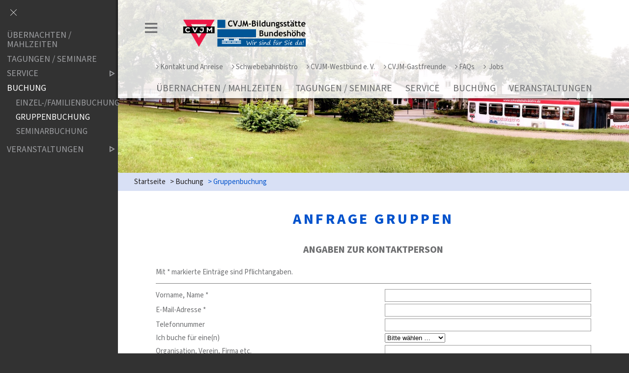

--- FILE ---
content_type: text/html;charset=UTF-8
request_url: https://www.cvjm-bibu.de/website/de/haeuser/bildungsstaette-bundeshoehe/buchung/gruppenbuchung
body_size: 7792
content:
<!DOCTYPE html SYSTEM "about:legacy-compat">
<html lang="de"><head><META http-equiv="Content-Type" content="text/html; charset=utf-8"><title>Bildungsstätte Bundeshöhe - Gruppenbuchung</title><meta content="index,follow" name="robots"><meta content="IE=edge" http-equiv="X-UA-Compatible"><meta content="width=device-width, initial-scale=1.0, maximum-scale=1.0" name="viewport"><link type="image/x-icon" rel="icon" href="//www.cvjm-bibu.de/favicon.ico"><link rel="shortcut icon" href="//www.cvjm-bibu.de/favicon.ico"><link href="/cssmanager/styles_blau_194d5006aa0.css" rel="stylesheet"><!--[if lt IE 9]><script src="/central/js/jquery/jquery.min.js"></script><script>
					document.createElement('figure');
					document.createElement('figcaption');
				</script><![endif]--><!--[if gte IE 9]><!--><script src="/central/js/jquery2/jquery.min.js"></script><!--<![endif]--><script><!--
			
					var $j = jQuery, $window = $j(window), parallaxList = $j(), xtraTop = 0, isNaviExternal = false, ecicsLastWidth = 0, now = new Date(), time = now.getTime(), exp = "", is_responsive = ($window.width() < 1001), show_navi = ('true' == 'false');
					var isMobile = navigator.userAgent.match(/(iPhone|iPod|iPad|Android|playbook|silk|BlackBerry|BB10|Windows Phone|Tizen|Bada|webOS|IEMobile|Opera Mini)/);
				

					$j(document).ready(function(){
					
						
							EcicsMenuParams = {firstLeft:3, firstTop:-2, secTop:2, secLeft:3, responsive: is_responsive };
						
						
						parallaxList = $j("div.layout-20-inner.is-photo.use-parallax");
						if (parallaxList.length > 0) {
							if (isMobile) parallaxList.css("backgroundAttachment", "scroll");
							$window.on('scroll', updateParallax);
							updateParallax();
						}
						
						$j("#show-menu-link").click(function(event) {
							event.preventDefault();
							if ($j("body").toggleClass("menu-active").hasClass("menu-active")) {
								
								$j("#navi-helper").css("height", $j(document).height());
								if (!is_responsive) {
									$j(document).scrollTop(0);
									document.cookie = "show_navi=true;path=/";
									show_navi = true;
									checkSlider();
								}
							} else {
								if (!is_responsive) {
									document.cookie = "show_navi=false;path=/";
									show_navi = false;
									checkSlider();
								}
							}
						});
						
						
							
						$window.resize(debounce(myResizeFn, 500));
						myResizeFn(); 
						
						$j("#navi-helper, #close-navi-box a").click(function(event) {
							event.preventDefault();
							$j("body").removeClass("menu-active");
							if (!is_responsive) {
								document.cookie = "show_navi=false;path=/";
								show_navi = false;
								checkSlider();
							}
						});
						
						$window.on("scroll", throttle(myScrollNavFn, 100));
						
						if ($j("#slick-container, .news-container.teaser").length > 0) {
							$j.when(
								$j.ajax({
									dataType: "script",
									cache: true,
									url: "/central/js/slick_1.6.0/slick.min.js"
								})
							).then(function() {
								initSlick();
							});
						}
						
						if ($j(".use-clipboard").length > 0) {
							$j.when(
								$j.ajax({
									dataType: "script",
									cache: true,
									url: "/central/js/clipboardjs/clipboard.min.js"
								})
							).then(function() {
								var clipboard = new ClipboardJS('.use-clipboard');

								clipboard.on('success', function(e) {
									e.clearSelection();
									alert("Der Link zum Kalender wurde in die Zwischenablage gelegt und kann nun in ein entsprechendes Kalenderprogramm integriert werden.");
								});

								clipboard.on('error', function(e) {
									alert("Ihr Browser unterstützt das automatische Kopieren nicht, bitte drücken Sie strg+c bzw. cmd+c um den Link zum Kalender zu kopieren."); 
								});
								
							});
						}


					});
					
					function debounce(func, wait, immediate) {
						var timeout;
						return function() {
							var context = this, args = arguments;
							var later = function() {
								timeout = null;
								if (!immediate) func.apply(context, args);
							};
							var callNow = immediate && !timeout;
							clearTimeout(timeout);
							timeout = setTimeout(later, wait);
							if (callNow) func.apply(context, args);
						};
					};
					
					function throttle(fn, threshold, scope) {
						threshold || (threshold = 250);
						var last, deferTimer;
						
						return function() {
							var context = scope || this;
							var now = +new Date, args = arguments;
							
							if (last && now < last + threshold) {
								// Hold on to it
								clearTimeout(deferTimer);
								deferTimer = setTimeout(function() {
									last = now;
									fn.apply(context, args);
								}, threshold);
							} else {
								last = now;
								fn.apply(context, args);
							}
						};
					};
					
					function myResizeFn() {
						var w = $window.width(),
							h = $window.height();
						
						if (w < 1001 && !window.isNaviExternal) {
							window.isNaviExternal = true;
							if (typeof EcicsMenu !== "undefined")
								EcicsMenu.setParam("responsive", true);
							$j("body").removeClass("menu-active");
							is_responsive = true;
						} else if (w > 1000 && window.isNaviExternal) {
							window.isNaviExternal = false;
							if (typeof EcicsMenu !== "undefined")
								EcicsMenu.setParam("responsive", false);
							if (show_navi)
								$j("body").addClass("menu-active");
							is_responsive = false;
						}
						
						var size = 0.6;
						var minSize = 300;
						var iw = (w > 1920) ? 1920 : Math.ceil(w/50)*50, ih = Math.max(Math.ceil((h * size)/10)*10, minSize);
						if (window.ecicsLastWidth != iw)
						{
							var ns = "_" + iw + "_" + ih + ".";
							$j("img", "#img-inner-box").each(function() {
								var me = $j(this);
								me.attr("src", me.data("img").replace("_1_1.", ns));
							});
						}
						window.ecicsLastWidth = iw;
						
						
						
						updateParallax();
						
					};
					
					function myScrollNavFn() {
						if ($j(this).scrollTop() > 100) {
							$j("#main-header").addClass("fixed");
						} else {
							$j("#main-header").removeClass("fixed");
						}
					};
					
					
					
					
					
					function checkSlider() {
						if (typeof $j().slick === "function") {
							window.setTimeout(function() { 
								$j("#slick-container").slick("slickSetOption", "dots", true, true);
								$j(".news-container.slick-slider").slick("slickSetOption", "dots", false, true);
							}, 400);
						}
					}
					
					function updateParallax() {
						var pos = $window.scrollTop(),
							windowHeight = $window.height(),
							speedFactor = 0.1;
						
						parallaxList.each(function() {
							var me = $j(this),
								top = me.offset().top,
								height = me.outerHeight(); 
							
							
							if (top + height < pos || top > pos + windowHeight) {
								return;
							}
							
							if (isMobile) {
								
								var outerHeight = height; 
								var outerWidth = me.outerWidth(false); 
								var dynamicDifference = Math.min(Math.round( Math.max(outerHeight, outerWidth) * 0.15), 200);
								var bgHeight = Math.max( Math.round(outerHeight + (dynamicDifference * 2)), Math.ceil(outerWidth*0.7) ); 
								me.css('backgroundSize', "auto " + bgHeight + "px");
								me.css('backgroundPosition', "center " + Math.round(((top - pos) * speedFactor) - dynamicDifference) + "px");
							} else {
								me.css('backgroundPosition', "center " + Math.round((top - pos) * speedFactor) + "px");
							}
						});
					}
			
					function initSlick() {
					
						$j("#slick-container").slick({
							prevArrow: "<span class='prev'>‹</span>", 
							nextArrow: "<span class='next'>›</span>", 
							fade: true,
							speed: 2400,
							cssEase: 'linear',
							autoplay: true,
							autoplaySpeed: 4000,
							pauseOnHover: true,
							waitForAnimate: false,
							dots: true,
							appendDots: $j(".dots-container"),
							arrows: true
						});
					
						$j(".news-container.teaser").slick({
							dots: false,
							infinite: false,
							prevArrow: "<span class='prev'>‹</span>", 
							nextArrow: "<span class='next'>›</span>", 
							speed: 300,
							slidesToShow: 4,
							slidesToScroll: 4,
							responsive: [
								{
									breakpoint: 1200,
									settings: {
										slidesToShow: 3,
										slidesToScroll: 3,
									}
								},
								{
									breakpoint: 805,
									settings: {
										slidesToShow: 2,
										slidesToScroll: 2
									}
								},
									{
									breakpoint: 560,
									settings: {
										slidesToShow: 1,
										slidesToScroll: 1
									}
								}
							]
						});
					}

				--></script><script async="" src="/central/menu/menu5.js"></script><script src="/central/js/klik/standard4.js"></script><style>
					html { height:100%; }
				</style></head><body class="pid_2803" id="main"><script>
					if (!is_responsive)
						$j("body").addClass("menu-active");
				</script><div id="page_top"></div><div id="navi-helper"></div><div id="div-main"><div id="main-header"><div class="main-inner"><div class="clearfix" id="header-inner"><div id="header-meta"><a title="Men&uuml; einblenden" id="show-menu-link" href="#show-menu"><span class="icon-menu"></span></a></div><div id="header-logo"><a title="Zur Startseite zur&uuml;ckkehren" id="logo_link" href="/website/de/haeuser/bildungsstaette-bundeshoehe"><img alt="Logo Bildungsst&auml;tte Bundesh&ouml;he" srcset="/system/getthumb/images/__tn1__ecics_6627_10034_2000_160.png 2x, /system/getthumb/images/__tn1__ecics_6627_10034_3000_240.png 3x" src="/system/getthumb/images/__tn1__ecics_6627_10034_1000_80.png"></a></div><div id="header-navi-container"><div id="header-navi-top"><a href="/website/de/haeuser/bildungsstaette-bundeshoehe/kontakt"><span class="icon-angle-right"></span>Kontakt und Anreise</a><a href="https://www.schwebebahnbistro.de/website/de/haeuser/schwebebahnbistro"><span class="icon-angle-right"></span>Schwebebahnbistro</a><a href="/website/de/cw"><span class="icon-angle-right"></span>CVJM-Westbund e. V.</a><a href="https://www.cvjm-gastfreunde.de/"><span class="icon-angle-right"></span>CVJM-Gastfreunde</a><a href="/website/de/haeuser/bildungsstaette-bundeshoehe/service/faq"><span class="icon-angle-right"></span>FAQs</a><a href="/website/de/haeuser/bildungsstaette-bundeshoehe/service/stellenangebote"><span class="icon-angle-right"></span> Jobs</a></div><div id="header-navi"><ul id="nav-top" class="navi-popup-ul"><li id="mtli2376" class="m-top"><a href="/website/de/haeuser/bildungsstaette-bundeshoehe/bildungsstaette">&Uuml;bernachten / Mahlzeiten</a></li><li id="mtli2378" class="m-top"><a href="/website/de/haeuser/bildungsstaette-bundeshoehe/tagungen">Tagungen / Seminare</a></li><li id="mtli2379" class="m-top submenu"><a href="/website/de/haeuser/bildungsstaette-bundeshoehe/service">Service</a><div id="mt2379" class="popup-box" data-is-first="1" data-load-page="2379" data-has-position="true"><span class="empty"></span></div></li><li id="mtli2075" class="m-top submenu"><a href="/website/de/haeuser/bildungsstaette-bundeshoehe/buchung">Buchung</a><div id="mt2075" class="popup-box" data-is-first="1" data-load-page="2075" data-has-position="true"><span class="empty"></span></div></li><li id="mtli4237" class="m-top submenu"><a href="/website/de/haeuser/bildungsstaette-bundeshoehe/veranstaltungen">Veranstaltungen</a><div id="mt4237" class="popup-box" data-is-first="1" data-load-page="4237" data-has-position="true"><span class="empty"></span></div></li></ul></div></div></div></div></div><div id="search-helper-box"><form method="get" action="#suche" id="form-search"><p class="input-box"><input placeholder="Suchen" value="" name="wsm_search_string" type="text" class="search-input"></p><p><button title="Gesamte Seite im Volltext durchsuchen" type="submit" class="search-submit"><span class="icon-suche"></span></button></p></form></div><div id="search-helper-box2"></div><div id="main-img"><div id="img-inner-box"><div class="img-box-static"><img alt="" data-img="/system/getthumb/images/__tn4__ecics_8894_13106_1_1.jpg"></div></div></div><div id="main-path"><div class="main-inner"><div id="path-inner"><a href="/website/de/haeuser/bildungsstaette-bundeshoehe">Startseite</a><span>&gt; </span><a href="/website/de/haeuser/bildungsstaette-bundeshoehe/buchung">Buchung</a><span>&gt; </span>Gruppenbuchung</div></div></div><div id="main-content">

<div class="layout-20"><div class="layout-20-inner mt-2 mb-1     use-parallax"><div class="main-inner"><div class="area-20-1"><h1 class="headline_1">Anfrage Gruppen</h1><div class="layout-2"><div class="area-2-1 s3"><div aria-live="polite" aria-atomic="true" class="dforms_view">
<script async="" src="/central/js/klik/dforms_helper.min.js"></script><div data-id="2800" class="dform_main" id="dform_main_2800"><style type="text/css"><!--
						.local_dform_table {
							border-collapse: collapse;
						}
						.local_dform_table td {
							border: 0;
							padding: 2px;
							background: #fff;
						}
						p.dform-frei {
							display: inline-block; margin: .5em 0; padding: .4em .8em; border: 1px solid #282; background: #fff; color: #282;
						}
						.dform-error-info p {
							display: inline-block; margin: .5em 0; padding: .8em; border: 1px solid #c00; background: #faeeee; color: #c00;
						}
					--></style><div data-session="F&uuml;r das Formular werden Session-Cookies ben&ouml;tigt. Bitte erlauben Sie Session-Cookies f&uuml;r diese Website." class="dform-error-info"><noscript><p>F&uuml;r das Formular wird JavaScript ben&ouml;tigt. Bitte aktivieren Sie JavaScript.</p></noscript></div><form id="dform_form_2800" method="post"><input value="rPeXPOr39M11KOsJSBjaD8u1" name="token" type="hidden"><input value="" name="save_answer_2800" type="hidden"><input value="2800" name="form_page_id" type="hidden"><input value="" name="captcha_text" type="hidden"><table role="presentation" class="local_dform_table"><tr data-elm-id="1603" class="q1603"><td colspan="2"><div class="dform_header" style="font-size:18px; ">Angaben zur Kontaktperson</div></td></tr><tr data-elm-id="1622" class="q1622"><td colspan="2"><div>Mit * markierte Einträge sind Pflichtangaben.</div></td></tr><tr data-elm-id="1623" class="q1623"><td colspan="2"><hr noshade></td></tr><tr data-elm-id="1604" class="q1604"><td style="vertical-align: middle; "><label for="1604">Vorname, Name *</label></td><td><input class="input_text" value="" id="1604" name="1604" size="55" type="text" required=""></td></tr><tr data-elm-id="1606" class="q1606"><td style="vertical-align: middle; "><label for="1606">E-Mail-Adresse *</label></td><td><input class="input_text" value="" id="1606" name="1606" size="55" type="email" required=""></td></tr><tr data-elm-id="1607" class="q1607"><td style="vertical-align: middle; "><label for="1607">Telefonnummer</label></td><td><input class="input_text" value="" id="1607" name="1607" size="55" type="text"></td></tr><tr data-elm-id="1630" class="q1630"><td style="vertical-align: middle; "><label for="1630">Ich buche für eine(n)</label></td><td><select id="1630" name="1630"><option value="">Bitte w&auml;hlen &hellip;</option><option value="CVJM-Verein">CVJM-Verein</option><option value=" Verein"> Verein</option><option value=" Firma"> Firma</option><option value=" kirchliche Gruppe"> kirchliche Gruppe</option><option value=" sonstiges"> sonstiges</option></select></td></tr><tr data-elm-id="1605" class="q1605"><td style="vertical-align: middle; "><label for="1605">Organisation, Verein, Firma etc.</label></td><td><input class="input_text" value="" id="1605" name="1605" size="55" type="text"></td></tr><tr data-elm-id="1608" class="q1608"><td colspan="2"><hr noshade></td></tr><tr data-elm-id="1609" class="q1609"><td colspan="2"><div class="dform_header" style="font-size:18px; ">Für welchen Zeitraum möchten Sie voraussichtlich buchen?</div></td></tr><tr data-elm-id="1610" class="q1610"><td style="vertical-align: middle; "><label for="1610">Anreisedatum (TT.MM.JJJJ) *</label></td><td><input class="input_text" value="" id="1610" name="1610" size="55" type="text" required=""></td></tr><tr data-elm-id="1612" class="q1612"><td style="vertical-align: top; ">Erste Mahlzeit (falls bereits bekannt)</td><td><table role="presentation"><tr><td><label><input value="Kaffeepause" id="1612" name="1612" type="radio"> Kaffeepause</label> &nbsp; </td><td><label><input value=" Mittagessen" id="1612" name="1612" type="radio">  Mittagessen</label> &nbsp; </td><td><label><input value=" Kaffeetrinken" id="1612" name="1612" type="radio">  Kaffeetrinken</label> &nbsp; </td><td><label><input value=" Abendessen" id="1612" name="1612" type="radio">  Abendessen</label> &nbsp; </td></tr></table></td></tr><tr data-elm-id="1611" class="q1611"><td style="vertical-align: middle; "><label for="1611">Abreisedatum (TT.MM.JJJJ) *</label></td><td><input class="input_text" value="" id="1611" name="1611" size="55" type="text" required=""></td></tr><tr data-elm-id="1613" class="q1613"><td style="vertical-align: top; ">Letzte Mahlzeit (falls bereits bekannt)</td><td><table role="presentation"><tr><td><label><input value="Fr&uuml;hst&uuml;ck" id="1613" name="1613" type="radio"> Frühstück</label> &nbsp; </td><td><label><input value=" Kaffeepause" id="1613" name="1613" type="radio">  Kaffeepause</label> &nbsp; </td><td><label><input value=" Mittagessen" id="1613" name="1613" type="radio">  Mittagessen</label> &nbsp; </td><td><label><input value=" Kaffeetrinken" id="1613" name="1613" type="radio">  Kaffeetrinken</label> &nbsp; </td><td><label><input value=" Abendessen" id="1613" name="1613" type="radio">  Abendessen</label> &nbsp; </td></tr></table></td></tr><tr data-elm-id="1614" class="q1614"><td colspan="2"><hr noshade></td></tr><tr data-elm-id="1626" class="q1626"><td colspan="2"><div class="dform_header" style="font-size:18px; ">Mit wie vielen Personen möchten Sie voraussichtlich anreisen?</div></td></tr><tr data-elm-id="1624" class="q1624"><td style="vertical-align: middle; "><label for="1624">Anzahl Erwachsene *</label></td><td><input class="input_text" value="" id="1624" name="1624" size="55" type="text" required=""></td></tr><tr data-elm-id="1627" class="q1627"><td style="vertical-align: middle; "><label for="1627">Anzahl Kinder/Jugendliche (7-17 Jahre) *</label></td><td><input class="input_text" value="" id="1627" name="1627" size="55" type="text" required=""></td></tr><tr data-elm-id="1628" class="q1628"><td style="vertical-align: middle; "><label for="1628">Anzahl Kinder (0-6 Jahre) *</label></td><td><input class="input_text" value="" id="1628" name="1628" size="55" type="text" required=""></td></tr><tr data-elm-id="1629" class="q1629"><td colspan="2"><div>Wenn keine Person aus der entsprechenden Kategorie mitfährt, dann bitte eine "0" eintragen.</div></td></tr><tr data-elm-id="1625" class="q1625"><td colspan="2"><hr noshade></td></tr><tr data-elm-id="1615" class="q1615"><td colspan="2"><div class="dform_header" style="font-size:18px; ">Zimmerwünsche</div></td></tr><tr data-elm-id="1616" class="q1616"><td style="vertical-align: middle; "><label for="1616">Benötigte Einzelzimmer *</label></td><td><select id="1616" name="1616" required=""><option value="">Bitte w&auml;hlen &hellip;</option><option value="keines">keines</option><option value="1">1</option><option value="2">2</option><option value="3">3</option><option value="4">4</option><option value="5">5</option><option value="6">6</option><option value="7">7</option><option value="8">8</option><option value="9">9</option><option value="10">10</option><option value="11">11</option><option value="12">12</option><option value="13">13</option><option value="14">14</option><option value="15">15</option><option value="16">16</option><option value="17">17</option><option value="18">18</option><option value="19">19</option><option value="20">20</option><option value="21">21</option><option value="22">22</option><option value="23">23</option><option value="24">24</option><option value="25">25</option><option value="26">26</option><option value="27">27</option><option value="28">28</option><option value="29">29</option><option value="30">30</option></select></td></tr><tr data-elm-id="1617" class="q1617"><td style="vertical-align: middle; "><label for="1617">Benötigte Doppelzimmer *</label></td><td><select id="1617" name="1617" required=""><option value="">Bitte w&auml;hlen &hellip;</option><option value="keines">keines</option><option value="1">1</option><option value="2">2</option><option value="3">3</option><option value="4">4</option><option value="5">5</option><option value="6">6</option><option value="7">7</option><option value="8">8</option><option value="9">9</option><option value="10">10</option><option value="11">11</option><option value="12">12</option><option value="13">13</option><option value="14">14</option><option value="15">15</option><option value="16">16</option><option value="17">17</option><option value="18">18</option><option value="19">19</option><option value="20">20</option><option value="21">21</option><option value="22">22</option><option value="23">23</option><option value="24">24</option><option value="25">25</option><option value="26">26</option><option value="27">27</option><option value="28">28</option><option value="29">29</option><option value="30">30</option></select></td></tr><tr data-elm-id="1618" class="q1618"><td style="vertical-align: middle; "><label for="1618">Benötigte Mehrbettzimmer *</label></td><td><select id="1618" name="1618" required=""><option value="">Bitte w&auml;hlen &hellip;</option><option value="keines">keines</option><option value="1">1</option><option value="2">2</option><option value="3">3</option><option value="4">4</option><option value="5">5</option><option value="6">6</option><option value="7">7</option><option value="8">8</option><option value="9">9</option><option value="10">10</option><option value="11">11</option><option value="12">12</option><option value="13">13</option><option value="14">14</option><option value="15">15</option><option value="16">16</option><option value="17">17</option><option value="18">18</option><option value="19">19</option><option value="20">20</option><option value="21">21</option><option value="22">22</option><option value="23">23</option><option value="24">24</option><option value="25">25</option><option value="26">26</option><option value="27">27</option><option value="28">28</option><option value="29">29</option><option value="30">30</option></select></td></tr><tr data-elm-id="1621" class="q1621"><td style="vertical-align: top; ">Besondere Zimmerwünsche</td><td><label><input value="rollstuhlfahrergerecht" name="1621" type="checkbox"> rollstuhlfahrergerecht</label> &nbsp; <label><input value=" behindertenfreundlich" name="1621" type="checkbox">  behindertenfreundlich</label> &nbsp; <label><input value=" Familienzimmer" name="1621" type="checkbox">  Familienzimmer</label> &nbsp; </td></tr><tr data-elm-id="1632" class="q1632"><td colspan="2"><hr noshade></td></tr><tr data-elm-id="1619" class="q1619"><td style="vertical-align: top; "><label for="1619">Sie wünschen besonderen Service oder sind darauf angewiesen? Lassen Sie uns Ihre Wünsche wissen, damit wir sie berücksichtigen können.</label></td><td><textarea class="input_text" id="1619" name="1619" cols="50" rows="6"></textarea></td></tr><tr><td></td><td><div class="chelper"></div></td></tr><tr><td></td><td><br><input id="dform_submit_2800" data-id="2800" value="Buchungsanfrage absenden" class="com_button dform_submit_button cb" type="button"><br><br></td></tr></table></form></div></div></div></div></div></div></div></div>

</div><div id="main-footer"><div class="main-inner"><div id="footer-inner"><div class="social-btns" id="bottom-btns"><a target="_blank" title="Bildungsst&auml;tte" href="https://de-de.facebook.com/CVJMBildungsstaetteBundeshoehe/"><span class="icon-facebook"></span></a><a target="_blank" title="Bildungsst&auml;tte" href="https://www.instagram.com/bibu_wuppertal/"><span class="icon-instagram"></span></a><a target="_blank" title="E-Mail" href="mailto:bibu@cvjm-westbund.de"><span class="icon-mail"></span></a></div><div class="clearfix" id="bottom-address"><div class="item ai1"><p><strong>CVJM-Westbund</strong></p>
<p>&nbsp;</p>
<p>Der CVJM-Westbund e. V. ist mit &uuml;ber 500 Ortsvereinen und rund 33.000 Mitgliedern sowie &uuml;ber 75.000 Teilnehmenden Mitglied im gr&ouml;&szlig;ten deutschen Jugendverband CVJM (Christlicher Verein Junger Menschen).</p>
<p>Die Arbeit des CVJM wird von ehrenamtlichen Mitarbeiterinnen und Mitarbeitern getragen, dabei werden sie von engagierten Hauptamtlichen unterst&uuml;tzt. Erste Vorsitzende des CVJM-Westbund e. V. ist Dorothea Turck-Brudereck.</p></div><div class="item ai2"><p><strong>CVJM-Bildungsst&auml;tte</strong></p>
<p><br />Die CVJM-Bildungsst&auml;tte Bundesh&ouml;he als Einrichtung des CVJM-Westbund verf&uuml;gt &uuml;ber 146 Betten, insgesamt 10 Gruppenr&auml;ume mit Kapazit&auml;ten von 12 bis 199 Personen und wird &uuml;berwiegend zur Schulung von Jugendlichen und Mitarbeitenden in der Kinder- und Jugendarbeit genutzt. Dar&uuml;ber hinaus geh&ouml;ren Schulklassen, CVJM-Vereine, Kirchengemeinden und Sportvereine zu den G&auml;sten. Die Jugendbildungsst&auml;tte hat j&auml;hrlich ca. 19.000 &Uuml;bernachtungs- und ca. 15.000 Tagesg&auml;ste.</p></div><div class="item ai3"><p><strong>Das CVJM-Schwebebahnbistro</strong></p>
<p><br />Das CVJM-Schwebebahnbistro als Projekt der CVJM-Bildungsst&auml;tte Bundesh&ouml;he hat in einem Schwebebahnwagen ein Bergisches Bistro er&ouml;ffnet, das die Geschichte der Schwebebahn und des CVJM-Westbund e. V. im Zusammenhang darstellt.</p>
<p>Im Bistro arbeiten Menschen mit und ohne Handicap zusammen. Es gibt viele Spezialit&auml;ten &ndash; dazu geh&ouml;ren der Bergische Kaffeeklatsch, Bulle B&auml;usken und lokaltypische Snacks wie Kottenbutter und Pillekuchen.</p></div><div class="item ai4"><p><strong>CVJM-Bildungsst&auml;tte Bundesh&ouml;he</strong></p>
<p>&nbsp;</p>
<p>Bundesh&ouml;he 7</p>
<p>42285 Wuppertal</p>
<p>Tel.: (02 02) 57 42 27</p>
<p>Fax: (02 02) 57 42 65</p>
<p><a href="mailto:bildungsstaette@cvjm-westbund.de">bildungsstaette@cvjm-westbund.de</a></p>
<p>&nbsp;</p>
<p><a href="/website/de/haeuser/bildungsstaette-bundeshoehe/service/anreise">Wegbeschreibung</a></p>
<p>&nbsp;</p>
<p><a href="/website/de/haeuser/bildungsstaette-bundeshoehe/impressum">Impressum</a></p>
<p><a href="/website/de/haeuser/bildungsstaette-bundeshoehe/datenschutz">Datenschutz</a></p>
<p><a href="/website/de/haeuser/bildungsstaette-bundeshoehe/barrierefreiheit">Barrierefreiheit</a></p>
<p><a href="/resources/ecics_2852.pdf" target="_blank" rel="noopener">Hinweisgeberschutzgesetz</a></p>
<p>&nbsp;</p><p><a title="Melden Sie sich am System an" href="/system?action=user_login">Login</a></p></div></div></div></div></div></div><div id="nav-box"><p id="close-navi-box"><a title="Men&uuml; ausblenden" href="#close-navi"><span class="icon-close"></span></a></p><div id="navi-container"><ul class="menu mid-1958" id="main_ul"><li class="menu m-item1" id="mli2376"><a class="m-allg m1" href="/website/de/haeuser/bildungsstaette-bundeshoehe/bildungsstaette">Übernachten / Mahlzeiten</a></li><li class="menu m-item1" id="mli2378"><a class="m-allg m1" href="/website/de/haeuser/bildungsstaette-bundeshoehe/tagungen">Tagungen / Seminare</a></li><li class="menu m-item1 submenu m-sub_static1" id="mli2379"><a class="m-allg m1" href="/website/de/haeuser/bildungsstaette-bundeshoehe/service">Service<span title="Unterpunkte anzeigen" class="has-sub icon-dreieck-rechts"></span></a><ul class="menu_sub_ul" data-is-first="1" data-level="1" id="m2379"><li class="empty"></li></ul></li><li class="menu m-item1 m-child1" id="mli2075"><a class="m-allg m1" href="/website/de/haeuser/bildungsstaette-bundeshoehe/buchung">Buchung</a><ul class="menu"><li class="menu m-item2" id="mli2804"><a class="m-allg m2" href="/website/de/haeuser/bildungsstaette-bundeshoehe/buchung/einzelbuchung">Einzel-/Familienbuchung</a></li><li class="menu m-item2 m-active2" id="mli2803"><a class="m-allg m2" href="/website/de/haeuser/bildungsstaette-bundeshoehe/buchung/gruppenbuchung">Gruppenbuchung</a></li><li class="menu m-item2 m-last2" id="mli2918"><a class="m-allg m2" href="/website/de/haeuser/bildungsstaette-bundeshoehe/buchung/seminarbuchung">Seminarbuchung</a></li></ul></li><li class="menu m-item1 m-last1 submenu m-sub_static1" id="mli4237"><a class="m-allg m1" href="/website/de/haeuser/bildungsstaette-bundeshoehe/veranstaltungen">Veranstaltungen<span title="Unterpunkte anzeigen" class="has-sub icon-dreieck-rechts"></span></a><ul class="menu_sub_ul" data-is-first="1" data-level="1" id="m4237"><li class="empty"></li></ul></li></ul></div><div id="navi-meta-container"><a href="/website/de/haeuser/bildungsstaette-bundeshoehe/kontakt"><span class="icon-angle-right"></span>Kontakt und Anreise</a><a href="https://www.schwebebahnbistro.de/website/de/haeuser/schwebebahnbistro"><span class="icon-angle-right"></span>Schwebebahnbistro</a><a href="/website/de/cw"><span class="icon-angle-right"></span>CVJM-Westbund e. V.</a><a href="https://www.cvjm-gastfreunde.de/"><span class="icon-angle-right"></span>CVJM-Gastfreunde</a><a href="/website/de/haeuser/bildungsstaette-bundeshoehe/service/faq"><span class="icon-angle-right"></span>FAQs</a><a href="/website/de/haeuser/bildungsstaette-bundeshoehe/service/stellenangebote"><span class="icon-angle-right"></span> Jobs</a></div></div><script type="text/javascript">
                        var _paq = _paq || [];
                        _paq.push(['disableCookies']);
                        _paq.push(['trackPageView']);
                        _paq.push(['enableLinkTracking']);
                        (function() {
                            var u="/analytics/";
                            _paq.push(['setTrackerUrl', u+'matomo.php']);
                            
                                _paq.push(['setSiteId', 349]);
                            
                            var d=document, g=d.createElement('script'), s=d.getElementsByTagName('script')[0];
                            g.type='text/javascript'; g.async=true; g.defer=true; g.src=u+'matomo.js'; s.parentNode.insertBefore(g,s);
                        })();
                    </script><noscript><p><img alt="" style="border:0" src="/analytics/matomo.php?idsite=349&amp;rec=1"></p></noscript></body></html>

--- FILE ---
content_type: text/css
request_url: https://www.cvjm-bibu.de/cssmanager/styles_blau_194d5006aa0.css
body_size: 12289
content:
/*! normalize.css v5.0.0 | MIT License | github.com/necolas/normalize.css */html{font-family:sans-serif;line-height:1.15;-ms-text-size-adjust:100%;-webkit-text-size-adjust:100%}body{margin:0}article,aside,footer,header,nav,section{display:block}h1{font-size:2em;margin:0.67em 0}figcaption,figure,main{display:block}figure{margin:1em 40px}hr{box-sizing:content-box;height:0;overflow:visible}pre{font-family:monospace, monospace;font-size:1em}a{background-color:transparent;-webkit-text-decoration-skip:objects}a:active,a:hover{outline-width:0}abbr[title]{border-bottom:none;text-decoration:underline;text-decoration:underline dotted}b,strong{font-weight:inherit}b,strong{font-weight:bolder}code,kbd,samp{font-family:monospace, monospace;font-size:1em}dfn{font-style:italic}mark{background-color:#ff0;color:#000}small{font-size:80%}sub,sup{font-size:75%;line-height:0;position:relative;vertical-align:baseline}sub{bottom:-0.25em}sup{top:-0.5em}audio,video{display:inline-block}audio:not([controls]){display:none;height:0}img{border-style:none}svg:not(:root){overflow:hidden}button,input,textarea{font-family:sans-serif;font-size:100%;line-height:1.15;margin:0}optgroup,select{margin:0}button,input{overflow:visible}button,select{text-transform:none}button,html [type="button"],[type="reset"],[type="submit"]{-webkit-appearance:button}button::-moz-focus-inner,[type="button"]::-moz-focus-inner,[type="reset"]::-moz-focus-inner,[type="submit"]::-moz-focus-inner{border-style:none;padding:0}button:-moz-focusring,[type="button"]:-moz-focusring,[type="reset"]:-moz-focusring,[type="submit"]:-moz-focusring{outline:1px dotted ButtonText}fieldset{border:1px solid #c0c0c0;margin:0 2px;padding:0.35em 0.625em 0.75em}legend{box-sizing:border-box;color:inherit;display:table;max-width:100%;padding:0;white-space:normal}progress{display:inline-block;vertical-align:baseline}textarea{overflow:auto}[type="checkbox"],[type="radio"]{box-sizing:border-box;padding:0}[type="number"]::-webkit-inner-spin-button,[type="number"]::-webkit-outer-spin-button{height:auto}[type="search"]{-webkit-appearance:textfield;outline-offset:-2px}[type="search"]::-webkit-search-cancel-button,[type="search"]::-webkit-search-decoration{-webkit-appearance:none}::-webkit-file-upload-button{-webkit-appearance:button;font:inherit}details,menu{display:block}summary{display:list-item}canvas{display:inline-block}template{display:none}[hidden]{display:none}html{-webkit-box-sizing:border-box;-moz-box-sizing:border-box;box-sizing:border-box}*,*:before,*:after{-webkit-box-sizing:inherit;-moz-box-sizing:inherit;box-sizing:inherit}p{margin:0}.clearfix:after{content:"";display:block;clear:both}pre.use-tabs{font-family:inherit}#analytics-info-box{margin:1em 0 2em;padding:1em;border:1px solid #777}#analytics-info-box button.com_button{margin-top:1em;height:auto}@font-face{font-family:'icomoon';src:url("/ecics/fonts/icomoon.eot?lmmnil");src:url("/ecics/fonts/icomoon.eot?lmmnil#iefix") format("embedded-opentype"),url("/ecics/fonts/icomoon.ttf?lmmnil") format("truetype"),url("/ecics/fonts/icomoon.woff?lmmnil") format("woff"),url("/ecics/fonts/icomoon.svg?lmmnil#icomoon") format("svg");font-weight:normal;font-style:normal;font-display:block}[class^="icon-"],[class*=" icon-"],.menu_sub span{font-family:'icomoon' !important;speak:none;font-style:normal;font-weight:normal;font-variant:normal;text-transform:none;line-height:1;-webkit-font-smoothing:antialiased;-moz-osx-font-smoothing:grayscale}.icon-dreieck-links:before{content:"\e906"}.icon-dreieck-oben:before{content:"\e907"}.icon-close:before{content:"\e903"}.icon-dreieck-rechts:before,.menu_sub span:before{content:"\e904"}.icon-dreieck-unten:before{content:"\e905"}.icon-mail:before{content:"\e900"}.icon-menu:before{content:"\e901"}.icon-suche:before{content:"\e902"}.icon-music:before{content:"\f001"}.icon-user:before{content:"\f007"}.icon-film:before{content:"\f008"}.icon-pencil:before{content:"\f040"}.icon-map-marker:before{content:"\f041"}.icon-times-circle:before{content:"\f057"}.icon-shopping-cart:before{content:"\f07a"}.icon-phone:before{content:"\f095"}.icon-twitter:before{content:"\f099"}.icon-facebook:before{content:"\f09a"}.icon-facebook-f:before{content:"\f09a"}.icon-globe:before{content:"\f0ac"}.icon-google-plus:before{content:"\f0d5"}.icon-angle-left:before{content:"\f104"}.icon-angle-right:before{content:"\f105"}.icon-angle-up:before{content:"\f106"}.icon-angle-down:before{content:"\f107"}.icon-mobile:before{content:"\f10b"}.icon-mobile-phone:before{content:"\f10b"}.icon-youtube:before{content:"\f167"}.icon-instagram:before{content:"\f16d"}.icon-flickr:before{content:"\f16e"}.icon-at:before{content:"\f1fa"}.icon-pinterest-p:before{content:"\f231"}.icon-vimeo:before{content:"\f27d"}.icon-snapchat-ghost:before{content:"\f2ac"}@font-face{font-family:'Source Sans Pro';font-weight:400;font-style:normal;font-stretch:normal;src:url("/central/fonts/source-sans-pro/EOT/SourceSansPro-Regular.eot") format("embedded-opentype"),url("/central/fonts/source-sans-pro/WOFF2/TTF/SourceSansPro-Regular.ttf.woff2") format("woff2"),url("/central/fonts/source-sans-pro/WOFF/OTF/SourceSansPro-Regular.otf.woff") format("woff"),url("/central/fonts/source-sans-pro/OTF/SourceSansPro-Regular.otf") format("opentype"),url("/central/fonts/source-sans-pro/TTF/SourceSansPro-Regular.ttf") format("truetype")}@font-face{font-family:'Source Sans Pro';font-weight:400;font-style:italic;font-stretch:normal;src:url("/central/fonts/source-sans-pro/EOT/SourceSansPro-It.eot") format("embedded-opentype"),url("/central/fonts/source-sans-pro/WOFF2/TTF/SourceSansPro-It.ttf.woff2") format("woff2"),url("/central/fonts/source-sans-pro/WOFF/OTF/SourceSansPro-It.otf.woff") format("woff"),url("/central/fonts/source-sans-pro/OTF/SourceSansPro-It.otf") format("opentype"),url("/central/fonts/source-sans-pro/TTF/SourceSansPro-It.ttf") format("truetype")}@font-face{font-family:'Source Sans Pro';font-weight:700;font-style:normal;font-stretch:normal;src:url("/central/fonts/source-sans-pro/EOT/SourceSansPro-Bold.eot") format("embedded-opentype"),url("/central/fonts/source-sans-pro/WOFF2/TTF/SourceSansPro-Bold.ttf.woff2") format("woff2"),url("/central/fonts/source-sans-pro/WOFF/OTF/SourceSansPro-Bold.otf.woff") format("woff"),url("/central/fonts/source-sans-pro/OTF/SourceSansPro-Bold.otf") format("opentype"),url("/central/fonts/source-sans-pro/TTF/SourceSansPro-Bold.ttf") format("truetype")}@font-face{font-family:'Source Sans Pro';font-weight:700;font-style:italic;font-stretch:normal;src:url("/central/fonts/source-sans-pro/EOT/SourceSansPro-BoldIt.eot") format("embedded-opentype"),url("/central/fonts/source-sans-pro/WOFF2/TTF/SourceSansPro-BoldIt.ttf.woff2") format("woff2"),url("/central/fonts/source-sans-pro/WOFF/OTF/SourceSansPro-BoldIt.otf.woff") format("woff"),url("/central/fonts/source-sans-pro/OTF/SourceSansPro-BoldIt.otf") format("opentype"),url("/central/fonts/source-sans-pro/TTF/SourceSansPro-BoldIt.ttf") format("truetype")}body{font-family:"Source Sans Pro",sans-serif;font-size:.9375em;color:#6d6e70;line-height:1.33333333em}h1{font-size:2em;line-height:1.2em;font-weight:bold;color:#0052cc;text-transform:uppercase;text-align:center;letter-spacing:0.15em;margin:0 0 1em}@media only screen and (max-width: 40em){h1{letter-spacing:0.1em}}@media only screen and (max-width: 26.25em){h1{letter-spacing:0.05em}}h2{font-size:1.33333333em;line-height:1.2em;font-weight:bold;text-transform:uppercase;text-align:center;margin:0 0 1em}h1+h2{margin:-1.5em 0 1.5em}h3{font-size:1em;font-weight:bold;margin:0}h4{font-size:1em;font-weight:bold;margin:0}a{color:inherit}.red_text{color:#0052cc;font-weight:bold}.text-std{color:#6d6e70}li{margin-bottom:0.3em}body#main{background:#323232}@media only screen and (max-width: 62.5em){body#main{background:white}body#main.menu-active{overflow:hidden}}#page_top{height:0}#div-main{min-height:100vh;height:auto;background:#0052cc;-webkit-transition:.4s;-moz-transition:.4s;-o-transition:.4s;transition:.4s}.menu-active #div-main{margin-left:16em}@media only screen and (max-width: 62.5em){.menu-active #div-main{margin-left:0}}.main-inner{margin:0 auto;max-width:1280px}#main-header{background:rgba(255,255,255,0.85);box-shadow:0 0 3px 3px rgba(0,0,0,0.4);position:fixed;left:0;right:0;z-index:2;-webkit-transition:.4s;-moz-transition:.4s;-o-transition:.4s;transition:.4s}@media only screen and (max-width: 40em){#main-header{top:0}}.menu-active #main-header{left:16em}@media only screen and (max-width: 62.5em){.menu-active #main-header{left:0}}#main-header.fixed{background:white}#main-header.fixed #header-inner{padding:6px 3.125% 4px}#main-header.fixed #header-logo{padding-top:3px}#main-header.fixed #header-logo img{max-height:50px}#main-header.fixed #header-meta{margin-top:9px}@media only screen and (max-width: 62.5em){#main-header.fixed #header-meta{margin-top:-16px}}#main-header.fixed #header-navi-top{margin-top:0px}#main-header.fixed #header-navi{margin-top:12px}#header-inner{padding:27px 3.125% 8px;-webkit-transition:.3s;-moz-transition:.3s;-o-transition:.3s;transition:.3s}#header-logo{float:left;padding-top:0;-webkit-transition:.3s;-moz-transition:.3s;-o-transition:.3s;transition:.3s}#header-logo img{vertical-align:top;max-height:80px;max-width:100%;-webkit-transition:.3s;-moz-transition:.3s;-o-transition:.3s;transition:.3s}@media only screen and (max-width: 62.5em){#header-logo{float:none;margin-left:110px}}#header-meta{float:left;margin:15px 30px 0 0;-webkit-transition:.3s;-moz-transition:.3s;-o-transition:.3s;transition:.3s}#header-meta a{font-size:2em;text-decoration:none}#header-meta a:last-child{margin-left:20px}@media only screen and (max-width: 62.5em){#header-meta{float:none;margin-right:0;position:absolute;top:50%;margin-top:-16px}}#header-navi-container{float:left}#header-navi-top{margin:20px 0 0 3em;min-height:1.33333333em;-webkit-transition:.3s;-moz-transition:.3s;-o-transition:.3s;transition:.3s}#header-navi-top a{text-decoration:none;margin-right:1.2em;font-size:1em;-webkit-transition:.3s;-moz-transition:.3s;-o-transition:.3s;transition:.3s}#header-navi-top a:last-child{margin-right:0}#header-navi-top a:hover{color:#0052cc}#header-navi-top span{padding-right:3px;vertical-align:-1px}@media only screen and (max-width: 62.5em){#header-navi-top{display:none}}#header-navi{margin:23px 0 0 3em;-webkit-transition:.3s;-moz-transition:.3s;-o-transition:.3s;transition:.3s}#header-navi ul{list-style:none;margin:0;padding:0}#header-navi li{display:inline-block;margin:0 1.8em 0 0;padding:0}#header-navi li:last-child{margin-right:0}#header-navi .m-top>a{font-size:1.3em;text-transform:uppercase}#header-navi .sover{color:#0052cc}#header-navi a{text-decoration:none;-webkit-transition:.3s;-moz-transition:.3s;-o-transition:.3s;transition:.3s}#header-navi a:hover{color:#0052cc}#header-navi .popup-box{display:none;position:absolute;left:0;right:0;padding:5px 0 0;z-index:2;color:white}#header-navi .popup-box .layout-9{padding:0 3.125%}#header-navi .popup-box .sn-helper:before,#header-navi .popup-box .sn-helper:after{content:'';width:1.6em;height:1.6em;-webkit-transform:rotate(45deg);-moz-transform:rotate(45deg);-ms-transform:rotate(45deg);-o-transform:rotate(45deg);transform:rotate(45deg);background:white;position:absolute;top:0.6em;left:50%;margin-left:-15px}#header-navi .popup-box .sn-helper:before{z-index:2}#header-navi .popup-box .sn-helper:after{z-index:0;box-shadow:1px 1px 2px 1px rgba(0,0,0,0.6)}#header-navi .popup-box .subnavi-box{background:rgba(0,0,0,0.8);padding:2em 0;z-index:1;position:relative}#header-navi .popup-box .snbi{margin:0 0 0.4em 0;display:block}#header-navi .popup-box a.m1{display:block;font-size:1.1em}#header-navi .popup-box .has-sub{float:right;font-size:0.9em;padding-top:3px}@media only screen and (max-width: 76.25em){.menu-active #header-navi{font-size:0.9em}}@media only screen and (max-width: 69.375em){.menu-active #header-navi{font-size:0.75em}}@media only screen and (max-width: 62.5em){#header-navi{display:none}}#search-helper-box{display:none;padding:150px 0 30px;background:white}#search-helper-box.visible{display:block}#search-helper-box #form-search{margin:0 auto;max-width:800px;width:80%;background:white;border:1px solid #0052cc;display:table}#search-helper-box #form-search input,#search-helper-box #form-search button{font-size:1.5em;font-family:inherit;line-height:1.4em;vertical-align:bottom;background:white;border:0 none;color:#757679;margin:0}#search-helper-box #form-search p{display:table-cell;padding:0.5em 0}#search-helper-box #form-search p:first-child{width:100%}#search-helper-box #form-search p:last-child{background:#0052cc}#search-helper-box #form-search .search-input{width:100%;padding:1px 12px}#search-helper-box #form-search .search-submit{text-align:center;cursor:pointer;padding:1px 18px;background:#0052cc;color:white}#search-helper-box #form-search .search-submit span{vertical-align:text-bottom;font-size:1.5em}#search-helper-box2{background:#e9e9ea;padding:2em 3.125% 3em;border-top:1px solid white;display:none}@media only screen and (max-width: 53.125em){#search-helper-box2{margin-bottom:1.5em}}#search-helper-box2>p{text-align:center}#search-helper-box2>.inner{max-width:800px;margin:0 auto}#search-helper-box2>.inner ul{margin:0;padding:0}#search-helper-box2>.inner ul li{overflow:hidden}#search-helper-box2>.inner ul a{background:white}#search-helper-box2 a.close{display:block;color:white;background:#a3a4a0;border-radius:0.75em;width:1.5em;height:1.5em;font-size:1.3em;line-height:1.5em;text-transform:uppercase;text-decoration:none;text-align:center}#search-helper-box2 a.close:hover{background:#0052cc}#search-helper-box2 a.close.top{float:right;margin-top:-0.3em}#search-helper-box2 a.close.bottom{margin:0 auto}#main-img{background:#323232;min-height:120px;position:relative}#main-img:empty{background:white}.header-btn{position:absolute;right:5%;bottom:5%;-webkit-transition:.2s;-moz-transition:.2s;-o-transition:.2s;transition:.2s;-webkit-transform:rotate(-13deg);-moz-transform:rotate(-13deg);-ms-transform:rotate(-13deg);-o-transform:rotate(-13deg);transform:rotate(-13deg)}.header-btn:hover{-webkit-transform:rotate(0);-moz-transform:rotate(0);-ms-transform:rotate(0);-o-transform:rotate(0);transform:rotate(0)}.header-btn img{width:150px}@media only screen and (max-width: 40em){.header-btn img{width:130px}}@media only screen and (max-width: 26.25em){.header-btn img{width:115px}}#img-inner-box{position:relative;padding:0;max-width:1920px;margin:0 auto}#img-inner-box .img-box-static img{width:100%;vertical-align:top}#img-inner-box .img-box-static .copyright{font-size:0.8em;line-height:110%;text-align:right;position:absolute;padding:1px 2px;background:rgba(255,255,255,0.6);bottom:0;right:0}@media only screen and (max-width: 40em){#img-inner-box .img-box-static .copyright{font-size:0.7em}}@media only screen and (max-width: 26.25em){#img-inner-box .img-box-static .copyright{font-size:0.6em}}#img-inner-box .img-box-static .copyright a{text-decoration:none}#slick-container{position:relative}#slick-container .item{position:absolute;top:0;left:0;right:0}#slick-container .item img{width:100%;vetical-align:top}#slick-container a.label-link{position:absolute;top:0;bottom:0;right:0;left:0}#slick-container .label{position:absolute;text-align:center;top:40%;left:10%;right:10%;color:white;margin-top:-3%}#slick-container .label p{margin:0 3.125%;font-size:2em;line-height:110%;font-weight:bold;text-shadow:2px 2px 4px rgba(0,0,0,0.5)}#slick-container .label p.title{text-transform:uppercase;font-size:5em;margin-bottom:0.1em}#slick-container .label p.sub{padding:0.1em 0 0.15em;border:solid white;border-width:3px 0;display:inline-block}@media only screen and (max-width: 53.125em){#slick-container .label{font-size:0.8em}}@media only screen and (max-width: 40em){#slick-container .label{font-size:0.65em}}@media only screen and (max-width: 40em){#slick-container .label{font-size:0.5em}#slick-container .label p.sub{border-width:2px 0}}#slick-container .copyright{font-size:0.8em;line-height:110%;text-align:right;position:absolute;padding:1px 2px;background:#fff;background:rgba(255,255,255,0.6);bottom:0;right:0}@media only screen and (max-width: 40em){#slick-container .copyright{top:0;bottom:auto;font-size:0.7em}}#slick-container .slick-arrow{position:absolute;top:50%;margin-top:-35.5px;color:white;opacity:0.4;font-size:20em;cursor:pointer;z-index:1}@media only screen and (max-width: 40em){#slick-container .slick-arrow{display:none !important}}#slick-container .slick-arrow:hover{opacity:0.6}#slick-container .slick-arrow path{-webkit-filter:drop-shadow(0 0 2px black);filter:drop-shadow(0 0 2px black)}#slick-container .slick-arrow.next{right:20px}#slick-container .slick-arrow.prev{left:20px}.slick-slider{position:relative;display:block;-webkit-touch-callout:none;-webkit-user-select:none;-khtml-user-select:none;-moz-user-select:none;-ms-user-select:none;user-select:none;-ms-touch-action:pan-y;touch-action:pan-y;-webkit-tap-highlight-color:transparent}.slick-list{position:relative;overflow:hidden;display:block;margin:0;padding:0}.slick-list:focus{outline:none}.slick-list.dragging{cursor:pointer;cursor:hand}.slick-slider .slick-track,.slick-slider .slick-list{-webkit-transform:translate3d(0, 0, 0);-moz-transform:translate3d(0, 0, 0);-ms-transform:translate3d(0, 0, 0);-o-transform:translate3d(0, 0, 0);transform:translate3d(0, 0, 0)}.slick-track{position:relative;left:0;top:0;display:block}.slick-track:before,.slick-track:after{content:"";display:table}.slick-track:after{clear:both}.slick-loading .slick-track{visibility:hidden}.slick-slide{float:left;height:100%;min-height:1px;display:none}[dir="rtl"] .slick-slide{float:right}.slick-slide img{display:block}.slick-slide.slick-loading img{display:none}.slick-slide.dragging img{pointer-events:none}.slick-initialized .slick-slide{display:block}.slick-loading .slick-slide{visibility:hidden}.slick-vertical .slick-slide{display:block;height:auto;border:1px solid transparent}.dots-container{display:table;width:100%}.slick-dots{background:#D8E0F5;text-align:center;list-style:none;padding:0;margin:0;display:table-row}.slick-dots li{display:table-cell;margin:0;padding:0;cursor:pointer}.slick-dots li button{border:0;background:transparent;display:block;width:100%;height:8px;outline:none;line-height:0px;font-size:0px;color:transparent;padding:0;cursor:pointer;-webkit-transition:.8s;-moz-transition:.8s;-o-transition:.8s;transition:.8s}.slick-dots li button:hover,.slick-dots li button:focus{background:rgba(0,0,0,0.1)}.slick-dots li.slick-active button{background:#0052cc}#main-path{background:#D8E0F5}#path-inner{padding:9px 3.125% 8px;color:#0052cc}#path-inner span{padding:0 0 0 0.6em;color:#211E1F}#path-inner span:last-child{color:#0052cc}#path-inner a{text-decoration:none;color:#211E1F}#path-inner a:hover{text-decoration:underline}#main-content{background:white;overflow:auto}#content-inner{padding:30px 3.125% 0;overflow:auto}#content-bottom{width:100%}body#main.ace-editor-loaded{overflow:hidden}body.ace-editor-loaded #main-inner{position:relative;margin:0 10px}body.ace-editor-loaded #main-header,body.ace-editor-loaded #main-header-helper,body.ace-editor-loaded #main-img,body.ace-editor-loaded #nav-box{display:none}body.ace-editor-loaded #content-main{position:absolute;background:#fff;left:0;width:auto}@media only screen and (max-width: 40em){#user-info-area{height:auto !important}}@media only screen and (max-width: 40em){#user-info-area #user-info-fixed{position:relative}}#user-info-area #user-info-fixed .admin-info-box{background:white;border:1px solid red;padding:2px 5px 3px;display:inline-block;color:black;margin:0 5px 3px 0}#user-info-area #user-info-fixed .admin-info-box a{color:black}@media only screen and (max-width: 40em){body.uli #main-header{position:-webkit-sticky;position:-moz-sticky;position:-ms-sticky;position:sticky}body.uli #main-img{margin-top:-105px}}div.left_navi{margin:0 0 40px 0}#main-footer{color:#fff}#footer-inner{padding:2em 3.125% 3em}#bottom-lang{position:absolute;font-size:1.3em;padding-top:0.5em;font-weight:bold}#bottom-lang a{margin-left:1em;text-decoration:none;opacity:0.6;-webkit-transition:.2s;-moz-transition:.2s;-o-transition:.2s;transition:.2s}#bottom-lang a:hover{opacity:1}@media only screen and (max-width: 40em){#bottom-lang{position:static;text-align:center;padding:0 0 1.3em}}#bottom-btns{margin:0 0 2em;text-align:center}.social-btns>a{display:inline-block;text-decoration:none;background:white;border-radius:50%;color:#0052cc;padding:4px;width:40px;height:40px;font-size:26px;line-height:36px;margin-right:8px}.social-btns>a:last-child{margin-right:0}.social-btns-box{margin:0 0 2.66666667em;text-align:center}.social-btns-box>a{background:#757679;color:white}#bottom-address a{text-decoration:none}#bottom-address a:hover{text-decoration:underline}#bottom-address .item{float:left;width:22.5%;margin-right:3.33333333%;min-height:1px}@media only screen and (max-width: 53.125em){#bottom-address .item{width:31.11111111%}#bottom-address .item.ai3{margin-right:0}#bottom-address .item.ai4{margin-top:2em}}#bottom-address .item.ai4{margin-right:0}@media only screen and (max-width: 40em){#bottom-address .item{width:48.33333333%}#bottom-address .item.ai2{margin-right:0}#bottom-address .item.ai3{margin-right:3.33333333%;margin-top:2em}}@media only screen and (max-width: 26.25em){#bottom-address .item{width:100% !important;margin-right:0;float:none}#bottom-address .item.ai2{margin-top:2em}}#bottom-address.only3 .item{width:22.5%}#bottom-address.only3 .item.ai3{display:none}#bottom-address.only3 .item.ai2{width:48.33333333%}@media only screen and (max-width: 53.125em){#bottom-address.only3 .item.ai4{margin-top:0}}@media only screen and (max-width: 40em){#bottom-address.only3 .item{width:48.33333333%}#bottom-address.only3 .item.ai2{margin-right:0}#bottom-address.only3 .item.ai4{float:none;clear:both;padding-top:2em}}#bottom-address .cw-footer-img img{background:white;padding:0.8em 1em;margin:0 0.4em 0.4em 0}div.print_box span{padding:10px 10px 5px;display:block}@media print{div.print_box{border:1px solid #fff}div.print_box_inner{display:none}}.layout-1{max-width:890.05px;margin:0 auto}.layout-1 .area-1-1{float:left;margin:0;width:65.16853933%}@media only screen and (max-width: 53.125em){.layout-1 .area-1-1{width:65.55555556%}}@media only screen and (max-width: 40em){.layout-1 .area-1-1{width:100%;float:none}}.layout-1 .area-1-2{float:right;margin:0;width:30.33707865%}@media only screen and (max-width: 53.125em){.layout-1 .area-1-2{width:31.11111111%}}@media only screen and (max-width: 40em){.layout-1 .area-1-2{float:none;margin:0 0 1.33333333em;width:100%;-webkit-column-count:2;-moz-column-count:2;-ms-column-count:2;-o-column-count:2;column-count:2}.layout-1 .area-1-2>*{-webkit-column-break-inside:avoid;column-break-inside:avoid;overflow:hidden}}@media only screen and (max-width: 26.25em){.layout-1 .area-1-2{-webkit-column-count:1;-moz-column-count:1;-ms-column-count:1;-o-column-count:1;column-count:1;margin:0}.layout-1 .area-1-2>*{overflow:inherit}}.layout-2{max-width:890.05px;margin:0 auto}.layout-2 .area-2-1{width:100%}.layout-11{max-width:580px;margin:0 auto}.layout-11 .area-11-1{width:100%}.layout-3{max-width:890.05px;margin:0 auto}.layout-3 .area-3-1{float:left;margin:0 4.49438202% 0 0;width:30.33707865%;min-height:1px}@media only screen and (max-width: 53.125em){.layout-3 .area-3-1{width:31.11111111%;margin:0 3.33333333% 0 0}}@media only screen and (max-width: 40em){.layout-3 .area-3-1{width:48.33333333%}}@media only screen and (max-width: 26.25em){.layout-3 .area-3-1{width:100%;float:none;margin:0}}.layout-3 .area-3-2{float:left;margin:0;width:30.33707865%}@media only screen and (max-width: 53.125em){.layout-3 .area-3-2{width:31.11111111%}}@media only screen and (max-width: 40em){.layout-3 .area-3-2{width:48.33333333%}}@media only screen and (max-width: 26.25em){.layout-3 .area-3-2{width:100%;float:none}}.layout-3 .area-3-3{float:right;margin:0;width:30.33707865%}@media only screen and (max-width: 53.125em){.layout-3 .area-3-3{width:31.11111111%}}@media only screen and (max-width: 40em){.layout-3 .area-3-3{width:48.33333333%;float:left}}@media only screen and (max-width: 26.25em){.layout-3 .area-3-3{width:100%;float:none}}.layout-4{max-width:890.05px;margin:0 auto}.layout-4 .area-4-1{float:left;margin:0;width:30.33707865%}@media only screen and (max-width: 53.125em){.layout-4 .area-4-1{width:31.11111111%}}@media only screen and (max-width: 40em){.layout-4 .area-4-1{float:none;margin:0 0 1.33333333em;width:100%;-webkit-column-count:2;-moz-column-count:2;-ms-column-count:2;-o-column-count:2;column-count:2}.layout-4 .area-4-1>*{-webkit-column-break-inside:avoid;column-break-inside:avoid;overflow:hidden}}@media only screen and (max-width: 26.25em){.layout-4 .area-4-1{-webkit-column-count:1;-moz-column-count:1;-ms-column-count:1;-o-column-count:1;column-count:1;margin:0}.layout-4 .area-4-1>*{overflow:inherit}}.layout-4 .area-4-2{float:right;margin:0;width:65.16853933%}@media only screen and (max-width: 53.125em){.layout-4 .area-4-2{width:65.55555556%}}@media only screen and (max-width: 40em){.layout-4 .area-4-2{width:100%;float:none}}.layout-5{max-width:890.05px;margin:0 auto}.layout-5 .area-5-1{float:left;margin:0;width:47.75280899%}@media only screen and (max-width: 53.125em){.layout-5 .area-5-1{width:48.33333333%}}@media only screen and (max-width: 26.25em){.layout-5 .area-5-1{width:100%;float:none}}.layout-5 .area-5-2{float:right;margin:0;width:47.75280899%}@media only screen and (max-width: 53.125em){.layout-5 .area-5-2{width:48.33333333%}}@media only screen and (max-width: 26.25em){.layout-5 .area-5-2{width:100%;float:none}}.layout-6 .area-6-1{float:left;margin:0;width:46.55172414%}@media only screen and (max-width: 53.125em){.layout-6 .area-6-1{width:47.45762712%}}@media only screen and (max-width: 40em){.layout-6 .area-6-1{width:48.33333333%}}@media only screen and (max-width: 26.25em){.layout-6 .area-6-1{width:100%;float:none}}.layout-6 .area-6-2{float:right;margin:0;width:46.55172414%}@media only screen and (max-width: 53.125em){.layout-6 .area-6-2{width:47.45762712%}}@media only screen and (max-width: 40em){.layout-6 .area-6-2{width:48.33333333%}}@media only screen and (max-width: 26.25em){.layout-6 .area-6-2{width:100%;float:none}}.layout-7 .area-7-1{float:left;margin:0;width:48.33333333%}@media only screen and (max-width: 40em){.layout-7 .area-7-1{width:100%;float:none}}.layout-7 .area-7-2{float:right;margin:0;width:48.33333333%}@media only screen and (max-width: 40em){.layout-7 .area-7-2{width:100%;float:none}}.layout-8 .area-8-1{width:100%}@media only screen and (max-width: 53.125em){.layout-9{max-width:580px;margin:0 auto}}.layout-9 .area-9-1{float:left;margin:0 3.33333333% 0 0;width:22.5%;min-height:1px}@media only screen and (max-width: 53.125em){.layout-9 .area-9-1{width:48.33333333%;margin:0}}@media only screen and (max-width: 26.25em){.layout-9 .area-9-1{width:100%;float:none}}.layout-9 .area-9-2{float:left;margin:0 3.33333333% 0 0;width:22.5%;min-height:1px}@media only screen and (max-width: 53.125em){.layout-9 .area-9-2{width:48.33333333%;float:right;margin:0}}@media only screen and (max-width: 26.25em){.layout-9 .area-9-2{width:100%;float:none}}.layout-9 .area-9-3{float:left;margin:0;width:22.5%;min-height:1px}@media only screen and (max-width: 53.125em){.layout-9 .area-9-3{width:48.33333333%;float:left}}@media only screen and (max-width: 26.25em){.layout-9 .area-9-3{width:100%;float:none}}.layout-9 .area-9-4{float:right;margin:0;width:22.5%}@media only screen and (max-width: 53.125em){.layout-9 .area-9-4{width:48.33333333%;float:right}}@media only screen and (max-width: 26.25em){.layout-9 .area-9-4{width:100%;float:none}}.layout-10 .area-10-1{float:left;margin:0;width:31.11111111%;min-height:1px}@media only screen and (max-width: 53.125em){.layout-10 .area-10-1{width:100%;max-width:373.33333333px;margin:0 auto;float:none}}.layout-10 .area-10-2{float:left;margin:0 0 0 3.33333333%;width:31.11111111%}@media only screen and (max-width: 53.125em){.layout-10 .area-10-2{width:100%;max-width:373.33333333px;margin:0 auto;float:none}}.layout-10 .area-10-3{float:right;margin:0;width:31.11111111%}@media only screen and (max-width: 53.125em){.layout-10 .area-10-3{width:100%;max-width:373.33333333px;margin:0 auto;float:none}}.layout-20-inner{background:no-repeat center center;background-size:cover;overflow:auto}.layout-20-inner.use-parallax{background-attachment:fixed}.layout_box>.layout-20-inner{overflow:visible}.layout-20-inner .area-20-1{padding:0 3.125%}.layout-20-inner.bg-grau-hell{background-color:#e9e9ea}.layout-20-inner.bg-grau-dunkel{background-color:#757679}.layout-20-inner.bg-rot{background-color:#0052cc}.layout-20-inner.bg-rot,.layout-20-inner.bg-grau-dunkel,.layout-20-inner.is-photo,.layout-20-inner.bg-gruen{color:white}.layout-20-inner.bg-rot h1,.layout-20-inner.bg-rot h2,.layout-20-inner.bg-grau-dunkel h1,.layout-20-inner.bg-grau-dunkel h2,.layout-20-inner.is-photo h1,.layout-20-inner.is-photo h2,.layout-20-inner.bg-gruen h1,.layout-20-inner.bg-gruen h2{color:white}.layout-80{margin-bottom:1.4em}.layout-80 .area-80-header{background:url(/central/images/arrow_fff_down.png) no-repeat 5px center #0052cc;color:white;padding:5px 8px 5px 30px;font-size:1em}.layout-80.closed .area-80-header{background-image:url(/central/images/arrow_fff_right.png)}.layout-80 .area-80-link{text-decoration:none}.layout-80 .area-80-link span{float:right;padding:7px 16px 0 0;color:#fff}.layout-80 .area-80-1{border:1px solid #0052cc;border-top:0 none;padding:10px 9px 0}.mt-1{margin-top:1.33333333em}.mt-2{margin-top:2.66666667em}.mt-3{margin-top:4em}.mt-6{margin-top:8em}.mt-9{margin-top:12em}.mb-1{margin-bottom:1.33333333em}.mb-2{margin-bottom:2.66666667em}.mb-3{margin-bottom:4em}.mb-6{margin-bottom:8em}.mb-9{margin-bottom:12em}.pt-1{padding-top:1.33333333em}.pt-2{padding-top:2.66666667em}.pt-3{padding-top:4em}.pt-6{padding-top:8em}.pt-9{padding-top:12em}.pb-1{padding-bottom:1.33333333em}.pb-2{padding-bottom:2.66666667em}.pb-3{padding-bottom:4em}.pb-6{padding-bottom:8em}.pb-9{padding-bottom:12em}.wysiwyg_1{margin-bottom:1.33333333em}.local_dform_table td{background:transparent !important}@media only screen and (max-width: 40em){.local_dform_table>tbody>tr>td{display:block}.local_dform_table>tbody>tr>td:first-child{padding-top:1em}.local_dform_table>tbody>tr:last-child>td:first-child{display:none}}.local_dform_table input.input_text{width:100%}.local_dform_table textarea{width:100%;border:1px solid #999;line-height:26px;font:inherit;padding:4px}.local_dform_table textarea:focus,.local_dform_table textarea:hover{box-shadow:0 0 3px 1px rgba(85,85,85,0.7)}.local_dform_table hr{border-bottom:0 none}.local_dform_table .dform_header{font-size:1.33333333em !important;line-height:1.2em;font-weight:bold;text-transform:uppercase;text-align:center;margin:0 0 1em}.dform_main .local_dform_table{margin:0 auto}.link_box_page{max-width:890.05px;margin:0 auto}.link-box-page-container{margin:0 -2.24719101%}@media only screen and (max-width: 53.125em){.link-box-page-container{margin:0 -1.66666667%}}@media only screen and (max-width: 26.25em){.link-box-page-container{margin:0}}.link-box-page-container .link_box{width:33.33333333%;float:left;vertical-align:top;padding:0 2.24719101%}@media only screen and (max-width: 53.125em){.link-box-page-container .link_box{padding:0 1.66666667%}}@media only screen and (max-width: 40em){.link-box-page-container .link_box{width:50%}}@media only screen and (max-width: 26.25em){.link-box-page-container .link_box{width:100%;float:none;padding:0}}.link_box .link_box_inner{margin-bottom:1.4em;background:#e9e9ea;color:#6d6e70;text-align:center;position:relative;border:1px solid white;min-height:100px}.link_box .header{position:absolute;width:100%;bottom:0;padding:0.8em 5px;background:rgba(0,0,0,0.8);color:white;font-size:1.1em;font-weight:bold}.link_box .content{display:none}.link_box a{text-decoration:none;display:block}.link_box .img{position:relative}.link_box .img a{height:190px;background:no-repeat center center;background-size:cover}.link_box .img .copyright{font-size:0.6em;line-height:110%;text-align:right;position:absolute;padding:0 2px;background:#fff;background:rgba(255,255,255,0.6);bottom:0;right:0}.link_box .img .copyright a:hover{text-decoration:underline}.link_box .link_box_inner.no-img{line-height:170%;background-color:#fafafa;border:1px solid #0052cc;min-height:83px;word-wrap:break-word}.link_box .link_box_inner.no-img .header{position:inherit;font-size:1.5em;color:#0052cc;padding:1.2em 5px;line-height:110%;background:white}.bildbox figure{max-width:100%;margin:0 0 1.33333333em}.bildbox figure.right{margin-left:auto}.bildbox figure.center{margin-right:auto;margin-left:auto}.bildbox figure.float-left{float:left;margin:0 0.8em 0.5em 0}.bildbox figure.float-right{float:right;margin:0 0 0.5em 0.8em}.bildbox img{vertical-align:top;width:100%}.bildbox img[src$=".pdf.jpg"]{border:1px solid #ccc}.bildbox .untertitel{font-style:italic;padding:1px 0 0;word-wrap:break-word}.bildbox figure>a.slideshow{display:block;position:relative}.bildbox figure>a.slideshow:after{content:"";position:absolute;opacity:0.75;bottom:5px;left:6px;width:20px;height:20px;background:url(/central/images/lupe_icon.png) top left no-repeat}.bildbox figure>a.slideshow:hover:after{opacity:1}.bildbox footer{position:relative}.bildbox footer .copyright{font-size:0.6em;line-height:110%;text-align:right;position:absolute;padding:1px 2px;background:#fff;background:rgba(255,255,255,0.6);bottom:0;right:0}.bildbox footer .copyright a{text-decoration:none}.bildbox.rundes-bild img{border-radius:100%}.content_box.edit_bildbox .view_tab{min-height:20px}.audio_box{min-height:24px;margin-bottom:1.33333333em}.audio_box .mejs-container{background:white}.hr_box{border-top:1px solid #757679;height:0;width:100%;margin-bottom:1.33333333em;clear:both}.bubble_box{margin-bottom:1.33333333em;padding:10px;background:#757679;color:white}.bubble_box a{color:white}.bubble_box.c2{background:#0052cc}.bubble_box.c3{background:#e9e9ea}.bubble_box.c3,.bubble_box.c3 a,.bubble_box.c3 h2{color:#6d6e70}.bubble_box.c4{background:#fff7ae}.bubble_box.c4,.bubble_box.c4 a,.bubble_box.c4 h2{color:#6d6e70}.video-box-container{margin-bottom:1.33333333em}.video-box{overflow:hidden;position:relative;padding-bottom:56.25%;height:0}.video-box.f43{padding-bottom:75%}.video-box.f34{padding-bottom:133.33333333%}.video-box.f916{padding-bottom:177.77777778%}.video-box iframe,.video-box video,.video-box .cb-empty{position:absolute;top:0;left:0;width:100%;height:100%}.yumpu-container,.issuu-container{position:relative;padding-bottom:65%;height:0;overflow:hidden;max-width:100%;margin-bottom:1.33333333em}@media only screen and (max-width: 40em){.yumpu-container,.issuu-container{padding-bottom:100%}}.yumpu-container iframe,.yumpu-container object,.yumpu-container embed,.issuu-container iframe,.issuu-container object,.issuu-container embed{position:absolute;top:0;left:0;width:100%;height:100%}.maps_box{margin-bottom:1.33333333em;overflow:hidden;position:relative;padding-bottom:100%;color:#6d6e70;height:0}.maps_box .map_container{position:absolute;width:100% !important;height:100% !important}.view_tab .maps_box{background:url(/central/images/bg_lines.png)}.download_box{margin-bottom:2.66666667em}.download_box a{display:block;background:white url(/central/images/dokument.png) no-repeat 0.6em 0.3em;background-size:20px auto;padding:.5em .5em .5em 2.5em;text-decoration:none;margin:0 0 .5em;border:1px solid #757679}.download_box a.icn-pdf{background-image:url(/central/images/dokument_pdf.png)}.download_box a.icn-image{background-image:url(/central/images/dokument_image.png)}.download_box a.icn-link{background-image:url(/central/images/dokument_link.png)}.download_box a p.title{font-weight:normal;font-size:1.2em;line-height:1.2;margin-bottom:.1em}.download_box a p.size{font-style:italic;font-size:0.9em;margin-top:.1em}.download_box a:hover{background-color:#eeeeef}.html_box{margin:0 0 18px}.losung_box{margin-bottom:1.33333333em;text-align:center}.losung_box h2{margin:0 0 0.8em}.losung_box .bibeltext{font-weight:bold}.losung_box a{text-decoration:none}.losung_box a:hover{text-decoration:underline}.losung_box .lsoung,.losung_box .lehrtext{margin:1em 0}.losung_box .losung_copyright,.losung_box .losung_link{font-size:0.9em}.box-spenden{margin:0 0 1.33333333em}.box-spenden h2{margin-bottom:0}.box-spenden .balken{height:20px;border:1px solid #aaa;margin:10px 0;background:#ddd;background-image:linear-gradient(to bottom, #ddd, #eee, #d1d1d1)}.box-spenden .balken .helper{height:18px;background:transparent;max-width:100%}.box-spenden .balken p{height:18px;background:#921622;background-image:linear-gradient(to bottom, #aa222d, #c1414c, #921622);animation:move 10s ease-in-out infinite;-webkit-animation:move 10s ease-in-out infinite}@keyframes move{0%{width:0%}10%{width:0%}30%{width:100%}100%{width:100%}}@-webkit-keyframes move{0%{width:0%}10%{width:0%}30%{width:100%}100%{width:100%}}.box-tpl-text1{margin-bottom:1.33333333em;text-align:center;line-height:1.1;text-shadow:2px 2px 4px rgba(0,0,0,0.5)}.box-tpl-text1 .big{font-size:3em;font-weight:bold;text-transform:uppercase}.box-tpl-text1 .sub{font-size:1.5em}.box-tpl-text1 .big+.sub{margin-top:0.5em}.logik_box .links{margin:-5px 5px 10px}body.cb_wysiwyg{line-height:18px}body.cb_bubble_box{padding:10px 5px 0}.edit_bubble_box .edit_tab textarea{border:0 none;height:100px;width:100%}.edit_hr_box .hr_box{margin:1.33333333em 0 0;padding:0 0 1.33333333em}.edit_link_box .edit_tab textarea{height:100px}#navi-meta-container{padding:1em;display:none}@media only screen and (max-width: 62.5em){#navi-meta-container{display:block}}#navi-meta-container a{display:block;text-decoration:none;color:#9C9DA0;margin:6px 0}#navi-meta-container a:hover{color:white}#navi-meta-container a span{padding-right:3px;vertical-align:-1px}#nav-box{display:block;background:#323232;width:16em;position:absolute;top:0;height:100%;left:-16em;-webkit-transition:left 0.4s;-moz-transition:left 0.4s;-o-transition:left 0.4s;transition:left 0.4s}@media only screen and (max-width: 62.5em){#nav-box{position:fixed;bottom:0;height:auto;overflow-y:scroll;-webkit-overflow-scrolling:touch;z-index:2;box-shadow:0}.menu-active #nav-box{box-shadow:0 0 5px 5px rgba(0,0,0,0.6)}}.menu-active #nav-box{left:0}#close-navi-box{padding:1em}#close-navi-box a{text-decoration:none;color:white;display:inline-block;padding:3px 0 0;width:24px;height:24px;overflow:hidden;text-align:center;line-height:17px}#navi-helper{display:none}@media only screen and (max-width: 62.5em){body.menu-active #navi-helper{position:absolute;top:0;right:0;left:16em;z-index:11;display:block}}a.m-allg{display:block;text-decoration:none;color:#9C9DA0;padding:0.1em 0.8em;margin:0 0 0.4em;text-transform:uppercase}ul.menu,li.menu,ul.menu ul,ul.menu li{list-style-type:none;margin:0;padding:0}#main_ul{font-size:1.2em;line-height:1.1em}#main_ul li a{position:relative;padding-right:0;margin-right:40px}#main_ul span.has-sub{display:block;position:absolute;cursor:pointer;right:-40px;top:0;bottom:0;width:30px;font-size:0.8em}#main_ul span.has-sub:hover{color:white}#main_ul span.has-sub:before{position:absolute;top:0.1em;line-height:1.35;right:50%;margin-right:-0.7em}@media only screen and (max-width: 62.5em){#main_ul a.sover{color:#9C9DA0}#main_ul a.sover span.has-sub:before{-webkit-transform:rotate(90deg);transform:rotate(90deg)}}#main_ul a:hover{color:white}#main_ul a:hover span{color:#9C9DA0}li.m-item1 a.m1:hover,li.m-item1 a.m1.sover{color:white}li.m-item1>ul.menu{padding:0 0 0.4em 1em}li.m-child1 a.m1,li.m-child1 a.m1:hover{color:white}li.m-active1 a.m1,li.m-active1 a.m1:hover{color:white}li.m-item2 a.m2:hover,li.m-item2 a.m2.sover{color:white}li.m-item2>ul.menu{padding:0 0 0.4em 1em}li.m-child2 a.m2,li.m-child2 a.m2:hover{color:white}li.m-active2 a.m2,li.m-active2 a.m2:hover{color:white}a.m2{font-size:0.95em;line-height:inherit}li.m-item3 a.m3:hover,li.m-item3 a.m3.sover{color:white}li.m-item3>ul.menu{padding:0 0 0.4em 1em}li.m-child3 a.m3,li.m-child3 a.m3:hover{color:white}li.m-active3 a.m3,li.m-active3 a.m3:hover{color:white}a.m3{font-size:0.9em;line-height:inherit}li.m-item4 a.m4:hover,li.m-item4 a.m4.sover{color:white}li.m-item4>ul.menu{padding:0 0 0.4em 1em}li.m-child4 a.m4,li.m-child4 a.m4:hover{color:white}li.m-active4 a.m4,li.m-active4 a.m4:hover{color:white}a.m4{font-size:0.85em;line-height:inherit}li.m-item5 a.m5:hover,li.m-item5 a.m5.sover{color:white}li.m-child5 a.m5,li.m-child5 a.m5:hover{color:white}li.m-active5 a.m5,li.m-active5 a.m5:hover{color:white}a.m5{font-size:0.8em;line-height:inherit}ul ul.menu_sub_ul{display:none;position:absolute;background:transparent;padding:2px 10px;width:250px;z-index:995}ul ul.menu_sub_ul li{background:#323232;padding:3px 0}ul ul.menu_sub_ul a{display:block;text-decoration:none;padding:0.1em 20px 0.1em 7px;text-transform:uppercase;color:#9C9DA0}ul ul.menu_sub_ul a:hover,ul ul.menu_sub_ul a.mover{color:white}ul ul.menu_sub_ul a.menu_sub{position:relative}ul ul.menu_sub_ul a.menu_sub span{display:block;position:absolute;cursor:pointer;right:0;top:0;bottom:0;width:30px;font-size:0.8em}ul ul.menu_sub_ul a.menu_sub span:before{top:6px}@media only screen and (max-width: 62.5em){ul ul.menu_sub_ul{position:static;padding:0 0 0.4em 1em;width:auto}ul ul.menu_sub_ul li{padding:0}ul ul.menu_sub_ul a{margin-top:2px;padding:0.1em 0.8em;margin:0 0 0.4em}ul ul.menu_sub_ul a.mover.menu_sub{color:#9C9DA0}ul ul.menu_sub_ul a.mover.menu_sub span.has-sub:before{-webkit-transform:rotate(90deg);transform:rotate(90deg)}}.img_right{margin:2px 0 2px 5px;float:right}.img_left{margin:2px 5px 2px 0;float:left}table.user_table{border-collapse:collapse;border:1px solid #6d6e70}table.user_table tr{border:1px solid #6d6e70}table.user_table td{border:1px solid #6d6e70;padding:2px}.com_login table{width:100%;max-width:400px}.com_login td{text-align:right;padding:3px;width:auto !important}.com_button{display:inline-block;padding:0 20px;color:inherit;font:inherit;border:1px solid #999;margin:0 3px 3px;-webkit-appearance:button;cursor:pointer;vertical-align:middle;background:#f3f3f3;min-height:26px;line-height:26px;text-align:center;border-radius:4px}button.com_button{overflow:visible;text-transform:none}.com_button:active{background:#6d6e70;color:white}.com_button:focus,.com_button:hover{box-shadow:0 0 3px 1px rgba(85,85,85,0.7)}button::-moz-focus-inner,input::-moz-focus-inner{border:0;padding:0}.com_input_text,.local_dform_table input.input_text{border:1px solid #999;line-height:26px;font:inherit;height:26px;padding:0 4px}.com_input_text:focus,.com_input_text:hover,.local_dform_table input.input_text:focus,.local_dform_table input.input_text:hover{box-shadow:0 0 3px 1px rgba(85,85,85,0.7)}.slideshow_new_box{margin:0 auto 1.33333333em;max-width:570px}.slideshow_new_box h2{text-align:center;margin:0 0 0.5em}.slideshow_new_box div.img-item{padding-top:56.34715026%;height:0;background:no-repeat center center;background-size:contain;margin:0 3em;position:relative}.slideshow_new_box div.img-item .label{position:absolute;left:0;right:0;bottom:0;text-align:center;background:rgba(255,255,255,0.8);paddgin:1px 5px}.slideshow_new_box div.img-item .lg-icon{-webkit-transition:opacity 0.3s ease-in-out 0s;-moz-transition:opacity 0.3s ease-in-out 0s;-o-transition:opacity 0.3s ease-in-out 0s;transition:opacity 0.3s ease-in-out 0s;cursor:pointer;position:absolute;left:50%;top:50%;background:white;opacity:0;margin:-0.7em 0 0 -0.7em;font-size:3em;padding:0.2em;border-radius:20%}.slideshow_new_box div.img-item .lg-icon:after{content:"\e311"}.slideshow_new_box div.img-item:hover .lg-icon{opacity:0.6}.slideshow_new_box div.img-item .copyright{font-size:0.6em;line-height:110%;text-align:right;position:absolute;padding:1px 2px;background:#fff;background:rgba(255,255,255,0.6);top:0;right:0}.slideshow_new_box div.img-item .copyright a{text-decoration:none}.slideshow_new_box .actions{position:relative;z-index:1}.slideshow_new_box .actions svg{cursor:pointer;margin-top:-3em;fill:none;stroke:#0052cc;stroke-width:2px;height:6em}@media only screen and (max-width: 26.25em){.slideshow_new_box .actions svg{margin-top:-2em;height:4em}}.slideshow_new_box .actions span{position:absolute;padding-top:28.17357513%}.slideshow_new_box .actions span.prev-btn{left:0}.slideshow_new_box .actions span.next-btn{right:0}.lSSlideOuter .lSPager.lSGallery li.active,.lSSlideOuter .lSPager.lSGallery li:hover{border-radius:0;outline:2px solid #0052cc;outline-offset:-2px}.lg-outer .lg-thumb-outer .lg-thumb-item{border-radius:0}.lg-outer .lg-thumb-outer .lg-thumb-item.active,.lg-outer .lg-thumb-outer .lg-thumb-item:hover{border-color:#0052cc}.lg-sub-html a{color:inherit}.slideshow_box{margin-bottom:1.33333333em}.slideshow_box .slideshow{margin:0 -0.5em}.slideshow_box .slideshow.only-link{margin:0}.slideshow_box .slideshow div{display:inline-block;padding:0.5em}.slideshow_box .slideshow div img{width:100%;vertical-align:top}.ds-tn1{width:100%}.ds-tn2{width:50%}@media only screen and (min-width: 18.625em){.area-11-1 .ds-tn1{width:50%}.area-11-1 .ds-tn2{width:25%}.area-10-2 .ds-tn1,.area-2-1 .ds-tn1{width:50%}.area-10-2 .ds-tn2,.area-2-1 .ds-tn2{width:25%}.area-1-1 .ds-tn1,.area-6-2 .ds-tn1,.layout-5 .ds-tn1,.layout-3 .ds-tn1{width:50%}.area-1-1 .ds-tn2,.area-6-2 .ds-tn2,.layout-5 .ds-tn2,.layout-3 .ds-tn2{width:25%}}@media only screen and (min-width: 40.0625em){.area-11-1 .ds-tn1{width:33.33333333%}.area-11-1 .ds-tn2{width:16.66666667%}.area-10-2 .ds-tn1,.area-2-1 .ds-tn1{width:33.33333333%}.area-10-2 .ds-tn2,.area-2-1 .ds-tn2{width:16.66666667%}}@media only screen and (min-width: 53.1875em){.area-11-1 .ds-tn1{width:25%}.area-11-1 .ds-tn2{width:12.5%}}img.slideshow{display:none}body.mceContentBody img.slideshow{display:block}.sb_hidden{display:none}.news_main_category_box .is_list_element{margin:5px 0 0 0;padding:0 0 0 15px;text-indent:-15px;list-style-type:none}.news-main-box .pfadnavi{margin-bottom:1.33333333em}.hr_box.news{margin-bottom:0.5em}.news-cat-header a{text-decoration:none}.news-external-cat{background:#eee;font-size:0.9em;padding:0.2em 0.6em;margin:0.5em 0;display:inline-block}.news-article{margin:0 0 1.33333333em}.news-article .subtitle{margin:0 0 0.5em;font-size:.8em}.news-article .subtitle .cat{text-transform:uppercase}.news-article h2{margin:0 0 0.5em}.news-article .content img{max-width:100%;height:auto}.news-article .content-printable{border:1px solid #c00;padding:5px 10px 10px;margin-top:10px}.news-article .content-printable .remark,.news-article .content-printable .notes-headline{border-bottom:2px solid #C00;padding:3px;text-align:center;margin-bottom:5px}.news-article .content-printable .notes-text{margin:0 0 15px}.news-more-articles{margin-bottom:3em}.news-more-articles h2{margin:0 0 1em}.news-more-articles a{text-decoration:none}.news-more-articles ul{list-style:none;margin:0}.news-more-articles li{margin:0 0 1em}.news-more-articles a span:first-child{padding-right:1.5em}.news-more-articles a span:last-child{margin-left:-1.2em}.news-link{display:inline-block;width:1.1em;height:1.1em;text-align:center;vertical-align:-1px}.news-link.icon-angle-right{padding-left:0.1em}a:hover .news-link{color:#0052cc}.news-article-teaser{margin:0.5em 0 1em}.news-article-teaser a{display:block;text-decoration:none;padding:0.5em 0 0.5em}.news-article-teaser h2{margin:0 0 0.5em}.news-article-teaser .subtitle{margin:0 0 0.5em;font-size:.8em}.news-article-teaser .subtitle .cat{text-transform:uppercase}.news-article-teaser img{max-width:100%}.news-archive-search{margin:0.8em 0}.news-admin-area{background:#eee;margin:0 0 5px;padding:0.4em;line-height:150%;font-size:.93333333em}.news-admin-area>table{width:100%}.news-admin-area table table{border-collapse:separate;border-spacing:10px 5px}.news-admin-area table table td:first-child{text-align:right}.news-admin-area span.red{color:#c00}.news-admin-area .btn-area{text-align:right;padding:0.7em 1em 0.4em}.news-admin-area .btn-area form{display:inline}.news-admin-area .btn-area input[type=submit]{width:110px;margin-left:1em}.news-admin-area abbr{border-bottom:1px dotted black;cursor:help}.news-admin-area .archive{width:100%;display:table}.news-admin-area .archive ul{margin-bottom:0}.news-admin-area .archive>div{display:table-cell;padding:0 1.5em 0.5em 0.7em}.news-admin-area .archive>div.s1{width:140px;vertical-align:bottom}input.news-button,button.news-button{font-size:inherit;font-family:inherit;margin:1px 2px;background:#fff;border:2px solid #0052cc;padding:1px 7px;cursor:pointer}input.news-button.inactive,button.news-button.inactive{background:#f4f4f4;color:#777;border-color:#ccc;cursor:auto}input.news-button.inactive:focus,input.news-button.inactive:hover,button.news-button.inactive:focus,button.news-button.inactive:hover{box-shadow:none}input.news-button.full,button.news-button.full{width:100%}input.news-button:focus,input.news-button:hover,button.news-button:focus,button.news-button:hover{box-shadow:0 0 3px 1px rgba(85,85,85,0.7)}input.news-button:active,button.news-button:active{background:#0052cc;color:white}.news-nav{text-decoration:none;display:block}.news-nav.right{text-align:right}.news-nav.right .icon{padding:0 0 0 0.4em}.news-nav.left .icon{padding:0 0.4em 0 0}.news-nav div{display:table;width:100%}.news-nav p{display:table-cell;vertical-align:middle}.news-nav p:not(.icon){width:90%}.news-nav p.icon{font-size:2em;vertical-align:top}div.news_change_article{background:#dedede;padding:5px;margin:10px}div#max_chars_warning_box{font-weight:bold;color:#c00;display:none;padding:10px;margin:10px;border:1px solid #c00}div.news_edit_printable_buttons{float:right;padding:10px 30px 0 0}div.main_catlist{width:100%;margin:0}div.main_catlist_header{padding:0 15px}div.main_catlist_one_entry{margin:4px 0}span.main_catlist_text{font-weight:normal}div.news_sub_catlist{width:180px;text-align:left;margin:260px 0 15px}div.news_sub_catlist_header{font-weight:bold;font-size:12px;text-align:left;margin:0 10px 10px}a.news_sub_catlist{font-size:10px;color:#4d4d4d}ul.news_sub_catlist{text-align:left;padding:4px}li.news_sub_catlist{font-size:10px}.news-box.teaser{margin:0 auto 1.33333333em;width:80%}@media only screen and (max-width: 34.9375em){.news-box.teaser{max-width:320px}}@media only screen and (max-width: 31.25em){.news-box.teaser{width:70%}}.news-box.teaser .link-news{text-align:center}.news-box.teaser .slick-track{margin:0 auto}.news-box.teaser .slick-arrow{font-size:20em;line-height:100%;position:absolute;margin-top:-0.6em;top:50%;z-index:1}.news-box.teaser .slick-arrow.next{right:-0.3em}.news-box.teaser .slick-arrow.prev{left:-0.3em}.news-box.teaser .slick-arrow:not(.slick-disabled){cursor:pointer}.news-box.teaser .slick-arrow.slick-disabled{opacity:0.3}@media only screen and (min-width: 35em) and (max-width: 45.625em){.news-box.teaser .slick-arrow{font-size:15em}}@media only screen and (max-width: 31.25em){.news-box.teaser .slick-arrow{font-size:15em}}@media only screen and (max-width: 28.75em){.news-box.teaser .slick-arrow.next{right:-0.24em}.news-box.teaser .slick-arrow.prev{left:-0.24em}}.news-box.teaser .item{margin-bottom:1.4em;background:#e9e9ea;text-align:center;min-height:320px;display:inline-block;vertical-align:top;margin:0 0.5em 1em}.news-box.teaser .item a{text-decoration:none;display:block}.news-box.teaser .item .header{font-size:1.5em;color:#0052cc;padding:1.2em 5px 0.2em;line-height:110%;font-weight:bold}.news-box.teaser .item .content{padding:0 5px 0.5em}.news-box.teaser .item .img{position:relative}.news-box.teaser .item .img a{height:190px;background:no-repeat center center;background-size:cover}.news-box.teaser .item .img .copyright{font-size:0.6em;line-height:110%;text-align:right;position:absolute;padding:0 2px;background:#fff;background:rgba(255,255,255,0.6);bottom:0;right:0}.news-box.teaser .item .img .copyright a:hover{text-decoration:underline}.ec-search-box-helper{display:none}@media only screen and (max-width: 40em){.ec-search-box-helper{display:block;margin:0 0 1.2em 1em}}.ec-search-box{margin-bottom:3em}@media only screen and (max-width: 40em){.ec-search-box{display:none}}.ec-search-box h2{margin:0.2em 0}.ec-search-box .ec-search-header{font-weight:bold;margin:0.8em 0 0}.ec-search-box .ec-search-string-box{margin:0 0 0 1em}.ec-search-box .ec-search-string-box.submit{margin:1em 0 0.8em 1em}.ec-search-box .ec-sl{width:30px;display:inline-block}@media only screen and (max-width: 40em){.ec-xtra-box{display:none}}.ec-item-admin{margin:24px 0 0;background:#eee;padding:5px}.paging_end_box{margin:0.7em 0 2em}.ec-nav{display:inline-block;width:33%;text-align:center}.hr_box.ec{margin:1em 0}.ec-link-all{margin:2em 0 2em 1em}.ec-box>a,#ec-item-container>a{text-decoration:none}.ec-box ul.ec-list,#ec-item-container ul.ec-list{list-style:none;margin:0;padding:0}.ec-box li>a,.ec-box .ec-item-box>a,#ec-item-container li>a,#ec-item-container .ec-item-box>a{display:table;width:100%;color:white;margin:0 0 0.4em;text-decoration:none}.ec-box li>a[href]:hover,.ec-box .ec-item-box>a[href]:hover,#ec-item-container li>a[href]:hover,#ec-item-container .ec-item-box>a[href]:hover{background:#6b6c6f}.ec-box li>a[href]:hover .info,.ec-box .ec-item-box>a[href]:hover .info,#ec-item-container li>a[href]:hover .info,#ec-item-container .ec-item-box>a[href]:hover .info{background:#ececec}.ec-box li>a:after,.ec-box .ec-item-box>a:after,#ec-item-container li>a:after,#ec-item-container .ec-item-box>a:after{content:"";display:block;clear:both}.ec-box .date,#ec-item-container .date{padding:0.5em;background:#616264}.ec-box .info,#ec-item-container .info{padding:0.5em;background:#f1f1f1;color:#6d6e70}.ec-box .footer,#ec-item-container .footer{padding:0.5em;text-align:center}.ec-box .date,#ec-item-container .date{display:table-cell;width:7em}.ec-box .date>span,#ec-item-container .date>span{display:block}.ec-box .date>span span,#ec-item-container .date>span span{display:none}.ec-box .info,#ec-item-container .info{display:table-cell;border-left:0.5em solid #0052cc}.s1 .ec-box .date,.s1 #ec-item-container .date{padding:0.2em 0.5em;display:block;width:auto}.s1 .ec-box .date span,.s1 #ec-item-container .date span{display:inline}.s1 .ec-box .info,.s1 #ec-item-container .info{padding:0.2em 0.5em 0.5em;display:block;border-top:0.3em solid #0052cc;border-left:0 none}.ui-datepicker{z-index:2 !important}.ec_container .hr_box{margin:12px 0}.ec_container .ec-cal-abo,.ec_container .ec-cal-no-abo{margin:-0.5em 0.2em 1em;font-size:.8em;color:#888}p.ec_search_header{font-weight:bold;margin:5px 0 0}p.ec_search_string_box{margin:0 0 0 15px}p.ec_search_cat_box{margin:0 0 0 12px}p.ec_search_cat_box input{margin-right:4px}div.ec_datepicker{font-size:10px;margin:0 0 0 15px}.ec-item h2{margin:5px 0;display:inline-block;text-align:left;color:#0052cc;text-transform:unset}.ec-item .ec-item-p{display:inline}.ec-item .content{margin:5px}.ec-item-catlist{font-size:11px;color:#444;margin:3px 0}div.ec_sub_header{overflow:hidden;margin:5px}div.ec_sub_left{float:left}div.ec_sub_right{float:right;text-align:right}.ec-item-details h3{margin:1em 0 0.4em;font-size:1.1em}.angebot-details{margin-bottom:2.66666667em !important}.angebot-details .header{font-weight:bold;color:#0052cc;padding:1.33333333em 0 0}.angebot-details .legende{margin:-5px 0 1.33333333em;font-size:0.95em;color:#777}.angebot-details .legende .title{margin:0 0 5px}.angebot-details .legende .legende-box{padding-left:30px}.angebot-details .legende .legende-box span{width:30px;display:inline-block;margin-left:-30px}.angebot-details h1{margin:0 0 0.5em}.angebot-details .page-link.green,#wsm_save_form .page-link.green{background:lightgreen}.angebot-details .page-link.yellow,#wsm_save_form .page-link.yellow{background:yellow}.angebot-details .page-link.red,#wsm_save_form .page-link.red{background:red}.angebot-details .intro .img img,.angebot-list .intro .img img{max-width:100%}.angebot-details .intro .text p,.angebot-list .intro .text p{margin:2px 0}.angebot-details .intro.list,.angebot-list .intro.list{margin:0 0 2em}.angebot-details .intro.list h2,.angebot-list .intro.list h2{text-align:left;margin:0 0 0.2em}.angebot-list a{text-decoration:none}.angebot_intro_list{margin:0 0 18px}.freizeit-list span.date{font-size:0.95em;color:#777;line-height:1.0em}#protected_form td:nth-child(2){padding-left:8px}@media only screen and (max-width: 26.25em){#protected_form td{display:block;padding:0 !important}#protected_form tr:last-child td:first-child{display:none}}#protected_form input,#protected_form textarea{width:100%}ul.search-item-list{list-style:none;margin:0}ul.search-item-list>li{margin:1.0em 0}ul.search-item-list a{display:block;padding:0.8em 0.6em;text-decoration:none;background:#e9e9ea}ul.search-item-list a:hover{background:#f9f9f9}ul.search-item-list p.title{font-size:1.4em;line-height:110%;margin:0 0 0.2em;color:#0052cc}ul.search-item-list p.content{margin:0.3em 0}ul.search-item-list p.path{word-wrap:break-word;font-size:0.9em;color:#a0a1a3}#fess-result-box .pagination,#search-helper-box2 .pagination{list-style:none;margin:2em 0 0}#fess-result-box .pagination>li,#search-helper-box2 .pagination>li{float:left;font-size:1.2em;margin:0 0.4em 0.4em 0}#fess-result-box .pagination>li.active,#search-helper-box2 .pagination>li.active{background:#0052cc;padding:0.5em 0.7em;color:white}#fess-result-box .pagination>li a,#search-helper-box2 .pagination>li a{display:block;padding:0.5em 0.7em;text-decoration:none;background:#e9e9ea}#fess-result-box .pagination>li a:hover,#search-helper-box2 .pagination>li a:hover{background:#f9f9f9}#fess-result-box .search-error,#search-helper-box2 .search-error{margin:0 0 1em;font-weight:bold;color:#c00}.spinner{margin:0 auto;width:70px;text-align:center}.spinner>div{width:12px;height:12px;background-color:#a3a4a0;margin:0 5px;border-radius:100%;display:inline-block;-webkit-animation:sk-bouncedelay 1.4s infinite ease-in-out both;animation:sk-bouncedelay 1.4s infinite ease-in-out both}.spinner .bounce1{-webkit-animation-delay:-0.32s;animation-delay:-0.32s}.spinner .bounce2{-webkit-animation-delay:-0.16s;animation-delay:-0.16s}@-webkit-keyframes sk-bouncedelay{0%,80%,100%{-webkit-transform:scale(0)}40%{-webkit-transform:scale(1)}}@keyframes sk-bouncedelay{0%,80%,100%{-webkit-transform:scale(0);transform:scale(0)}40%{-webkit-transform:scale(1);transform:scale(1)}}.set-fa{padding:10px 8px 8px;margin:8px 0;background:#eee}.set-fa>span{padding-right:8px}.set-fa>span:before{content:"X";color:#c00;padding-right:8px;font-weight:bold;font-size:2em}.set-fa>.inactive:before{content:"✘";color:#c00}.set-fa>.active:before{content:"✔";color:#0c0}.set-fa form{display:inline}#ap-search-box input{width:180px}#ap-search-box input.search{background:url("/central/images/anim_basic_16x16.gif") no-repeat 160px center #fff}#ap-search-box #search-text{white-space:nowrap}ul.ap-container{list-style:none;margin:0 auto;padding:0}@media only screen and (max-width: 62.5em){ul.ap-container{max-width:800px}}@media only screen and (max-width: 40em){ul.ap-container{max-width:400px}}div.ap-item,li.ap-item{display:inline-block;box-sizing:border-box;width:33.33333333%;padding:0 1em 4em;vertical-align:top;max-width:374px}@media only screen and (max-width: 62.5em){div.ap-item,li.ap-item{width:50%}}@media only screen and (max-width: 40em){div.ap-item,li.ap-item{width:100%}}div.ap-item .icon,li.ap-item .icon{width:100%;height:190px;background:no-repeat center center;background-size:cover}div.ap-item .icon.empty,li.ap-item .icon.empty{background:blue}div.ap-item .content,li.ap-item .content{margin-top:1.0em;padding:0 5px}div.ap-item .content .title,li.ap-item .content .title{font-size:1.5em;padding:0 0 0.4em;font-weight:bold}div.ap-item .content a,li.ap-item .content a{text-decoration:none}div.ap-item .content a:hover,li.ap-item .content a:hover{text-decoration:underline}div.ap-container table{margin:0 auto;max-width:1000px;width:100%;border-collapse:collapse}div.ap-container table tbody{border-bottom:1px solid #757679}div.ap-container table caption{display:none}div.ap-container th{border-bottom:1px solid #757679;padding:6px 4px;text-align:left}div.ap-container td{padding:10px 5px;vertical-align:top;border-bottom:1px solid #e9e9ea}div.ap-container tr.hl{background:#f6f6f6}div.ap-container tr.last td{border:0 none}div.ap-container tbody tr:hover{background:#f1f1f1}.ansprechpartner_box .ap-item{width:100%;margin:0 auto;display:block;padding:0 0 4em}p.icn-helper{margin:0.8em 0;padding-left:30px;position:relative}p.icn-helper:before{color:#0052cc;position:absolute;margin-left:-35px;width:30px;text-align:center;font-size:1.5em;font-family:'icomoon' !important;speak:none;font-style:normal;font-weight:normal;font-variant:normal;text-transform:none;line-height:1;-webkit-font-smoothing:antialiased;-moz-osx-font-smoothing:grayscale}p.icn-helper .title{font-weight:bold}p.icn-helper.address:before{content:'\f041'}p.icn-helper.tel:before{content:'\f095'}p.icn-helper.mobile:before{content:"\f10b"}p.icn-helper.mail:before{content:'\e900'}p.icn-helper.web:before{content:'\f0ac'}p.icn-helper.user:before{content:'\f007'}
